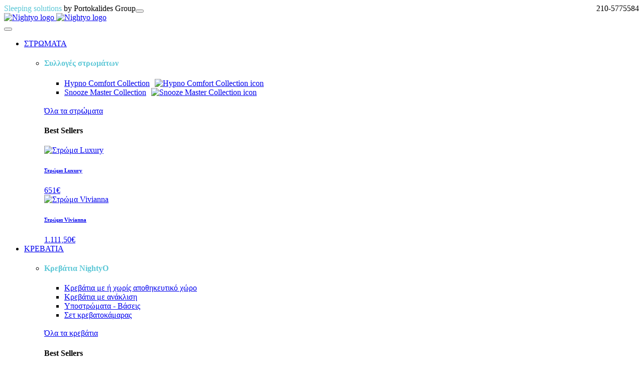

--- FILE ---
content_type: text/html; charset=UTF-8
request_url: https://nightyo.gr/el/panosentono-nightyo.html
body_size: 23309
content:
<!doctype html>
<html lang="el">
    <head prefix="og: http://ogp.me/ns# fb: http://ogp.me/ns/fb# product: http://ogp.me/ns/product#">
        
        <meta charset="utf-8"/>
<meta name="title" content="Πανωσέντονο NightyO"/>
<meta name="description" content="Πανωσέντονο NightyO  
 
Πανωσέντονο NightyO από 100% βαμβακέρο περκάλι με 200 κλωστές σε ανεξίτηλα χρώματα. Επιλέξτε τη διάσταση και το χρώμα που σας ενδιαφέρει."/>
<meta name="keywords" content="Πανωσέντονο NightyO"/>
<meta name="robots" content="INDEX,FOLLOW"/>
<meta name="viewport" content="width=device-width, initial-scale=1, maximum-scale=1.0, user-scalable=no"/>
<meta name="format-detection" content="telephone=no"/>
<title>NIGHTYO |  Πανωσέντονο NightyO</title>
<link  rel="stylesheet" type="text/css"  media="all" href="https://nightyo.gr/pub/static/version20251208102912/_cache/merged/92dfe1165c73ccdbd4fc3fc705ad5955.css" />
<link  rel="stylesheet" type="text/css"  media="screen and (min-width: 768px)" href="https://nightyo.gr/pub/static/version20251208102912/frontend/Mgs/supro/el_GR/css/styles-l.css" />
<link  rel="stylesheet" type="text/css"  media="print" href="https://nightyo.gr/pub/static/version20251208102912/frontend/Mgs/supro/el_GR/css/print.css" />
<link  rel="stylesheet" type="text/css"  media="all" href="https://nightyo.gr/pub/static/version20251208102912/_cache/merged/434e8f3f71664c062571e058c3a7b404.css" />
<link  rel="stylesheet" type="text/css"  media="all" href="https://nightyo.gr/pub/static/version20251208102912/frontend/Mgs/supro/el_GR/css/bootstrap.min.css" />
<link  rel="stylesheet" type="text/css"  media="all" href="https://nightyo.gr/pub/static/version20251208102912/frontend/Mgs/supro/el_GR/css/nightyo.css" />






<link  rel="icon" type="image/x-icon" href="https://nightyo.gr/pub/media/favicon/default/NightyO_panda_60x60_18122020.png" />
<link  rel="shortcut icon" type="image/x-icon" href="https://nightyo.gr/pub/media/favicon/default/NightyO_panda_60x60_18122020.png" />
<style>.store-logo:before, .store-image:before{content: ''; height: 70px; background-color: transparent;}

.payment-method:last-child .payment-method-content .messages,
.payment-method:last-child .payment-method-content .payment-method-billing-address,
.payment-method:last-child .payment-method-content .checkout-agreements-block,
.payment-method:last-child .payment-method-content .actions-toolbar{
display:none;
}
</style>        <link  rel="stylesheet" type="text/css" media="all" href="https://nightyo.gr/pub/media/mgs/fbuilder/css/blocks.min.css" />
<link  rel="stylesheet" type="text/css" media="all" href="https://nightyo.gr/pub/media/mgs/fbuilder/css/2/fbuilder_config.min.css" />
<!-- BEGIN GOOGLE ANALYTICS CODE -->

<!-- END GOOGLE ANALYTICS CODE -->

<!-- Facebook Pixel Code -->
            
               <noscript>
                <img height='1' width='1' src='https://www.facebook.com/tr?id=305644757588336&ev=PageView&noscript=1'/>
               </noscript>
               <!-- End Facebook Pixel Code --><!-- END Global site tag (gtag.js) - Google Analytics --><!-- Global site tag (gtag.js) - Google Ads -->
             
             <!-- END Global site tag (gtag.js) - Google Ads --><!-- <meta name="google-site-verification" content="S4l9yLclOE10zoBa76ROlTIFWPdNrq4YlRuGrZJ5eBY" /> -->

<!-- Start cookieyes banner -->  <!-- End cookieyes banner -->
<meta property="fb:app_id" content="434521750973225" />
<meta property="og:type" content="product" />
<meta property="og:title" content="NIGHTYO |  Πανωσέντονο NightyO" />
<meta property="og:description" content="Πανωσέντονο NightyO  
 
Πανωσέντονο NightyO από 100% βαμβακέρο περκάλι με 200 κλωστές σε ανεξίτηλα χρώματα. Επιλέξτε τη διάσταση και το χρώμα που σας ενδιαφέρει." />
<meta property="og:image:width" content="1280" />
<meta property="og:image:height" content="800" />
<meta property="og:image" content="https://nightyo.gr/pub/media/catalog/product/n/i/nightyo-panosentono-mpez_retouch_1280x800.jpg" />
<meta property="og:image:secure_url" content="https://nightyo.gr/pub/media/catalog/product/n/i/nightyo-panosentono-mpez_retouch_1280x800.jpg" />
<meta property="og:url" content="https://nightyo.gr/panosentono-nightyo.html" />
<meta property="product:price:amount" content="27"/>
<meta property="product:price:currency" content="EUR"/>
<meta property="product:availability" content="instock"/>
<meta property="product:retailer_item_id" content="PST-1256"/>

<link rel="amphtml" href="https://nightyo.gr/el/panosentono-nightyo.html?amp=1">    </head>
    <body data-container="body"
          data-mage-init='{"loaderAjax": {}, "loader": { "icon": "https://nightyo.gr/pub/static/version20251208102912/frontend/Mgs/supro/el_GR/images/loader-2.gif"}}'
        class="fullwidth wide page-product-configurable wp-sl catalog-product-view product-panosentono-nightyo page-layout-1column" itemtype="http://schema.org/Product" itemscope="itemscope">
        





    <noscript>
        <div class="message global noscript">
            <div class="content">
                <p>
                    <strong>Η JavaScript φαίνεται να είναι απενεργοποιημένη στο πρόγραμμα περιήγησης σας.</strong>
                    <span>Για την καλύτερη εμπειρία στην ιστοσελίδα μας, βεβαιωθείτε πως θα ενεργοποιήσετε την Javascript στο πρόγραμμα περιήγησης σας.</span>
                </p>
            </div>
        </div>
    </noscript>



<div style="display: none;" id="paypal-express-in-context-checkout-main"></div>


<div class="panel wrapper top-panel" style="display:none">
	<div class="panel header builder-panel">
		<div class="left-content">
										<button class="action subscribe primary btn btn-default btn-panel-confirm" type="button" onclick="setLocation('https://nightyo.gr/el/mgsthemesetting/theme/customize/referrer/aHR0cHM6Ly9uaWdodHlvLmdyL2VsL3Bhbm9zZW50b25vLW5pZ2h0eW8uaHRtbA%2C%2C/')" style="margin-left:10px"><i class="fa fa-pencil"></i> <span>Customize</span></button>
					</div>
		<div class="right-content">
							<div data-role="switcher" class="admin__actions-switch pull-right">
											<input type="checkbox" class="admin__actions-switch-checkbox" value="0" id="active-fbuilder" onclick="setLocation('https://nightyo.gr/el/fbuilder/index/active/referrer/aHR0cHM6Ly9uaWdodHlvLmdyL2VsL3Bhbm9zZW50b25vLW5pZ2h0eW8uaHRtbA%2C%2C/')"/>
										<label class="admin__actions-switch-label" for="active-fbuilder">
						<span class="admin__actions-switch-text" data-text-on="Ναί" data-text-off="Όχι"></span>
					</label>
				</div>
				<span class="builder-switcher-label pull-right">Active CMS Builder</span>
					</div>
			</div>
</div>
<div itemscope itemtype="http://schema.org/Product">
                        <meta itemprop="sku" content="PST-1256"/>
                        <meta itemprop="name" content="Πανωσέντονο NightyO"/>
                        <meta itemprop="description" content=" 
 
Πανωσέντονο NightyO από 100% βαμβακέρο περκάλι με 200 κλωστές σε ανεξίτηλα χρώματα. Επιλέξτε τη διάσταση και το χρώμα που σας ενδιαφέρει."/>
                        <meta itemprop="url" content="https://nightyo.gr/el/panosentono-nightyo.html"/>
                        <meta itemprop="image" content="https://nightyo.gr/pub/media/catalog/product/n/i/nightyo-panosentono-mpez_retouch_1280x800.jpg"/>
                        <meta itemprop="brand" content="Nightyo"/>
                        <div itemprop="offers" itemscope itemtype="http://schema.org/Offer"> <!-- Online offer -->
                            <span itemprop="price" content="27.00"/>
                            <meta itemprop="url" content="https://nightyo.gr/el/panosentono-nightyo.html"/>
                            <meta itemprop="priceCurrency" content="EUR"/>
                            <link itemprop="availability" href="http://schema.org/InStock"/>
                            <link itemprop="itemCondition" href="http://schema.org/NewCondition"/>
                        </div>
                    </div>
                <div class="widget block block-static-block">
    <div class="top-content">
<div style="float: left;"><span style="color: #5bc7d6;">Sleeping solutions</span> by Portokalides Group</div>
<div style="float: right;"><i class="fa fa-phone"></i> 210-5775584</div>
</div></div>
<div class="page-wrapper"><header class="page-header"><div class="magestore-bannerslider">
    </div>
<div class="magestore-bannerslider">
    </div>
<div class="magestore-bannerslider">
    </div>

<div class="header-area  header1 search-icon-popup minicart-slide myaccount-slide active-sticky active-sticky-mb">
				
				
		<div class="middle-header">
			<div class="megamenu_action mobile"><button class="megamenu_action_mb" type="button"><span class="icon-menu"></span></button></div>
			    <a class="logo exits-lg-stk" href="https://nightyo.gr/el/" title="Nightyo logo">
        <img class="default-logo" src="https://nightyo.gr/pub/media/logo/default/nightyo-logo.png"
             alt="Nightyo logo"
             width="130"                     />
							<img class="sticky-logo" src="https://nightyo.gr/pub/media/mgs/setting/default/nightyo-logo-sticky_1.png"
             alt="Nightyo logo"/>
		    </a>
			
			<div class="horizontal-menu">
				<button class="close-menu-site" id="close-menu-site"><span class="icon-cross2"></span></button>
										<nav class="navigation mgs-megamenu--main" role="navigation">
        <ul class="nav nav-main nav-main-menu">
                                                            <li class="level0 menu-6columns mega-menu-item mega-menu-fullwidth static-menu krevatia">
													<a href="https://nightyo.gr/el/stromata.html" class="level0"><span>ΣΤΡΩΜΑΤΑ</span></a><span class="toggle-menu"><span class="icon-toggle"></span></span><ul class="dropdown-mega-menu"><li><div class="row line">
<div class="col-lg-3">
<h4 style="color: #5bc7d6;">Συλλογές στρωμάτων</h4>
<ul>
<li class="level1"><a href="https://nightyo.gr/el/The-Hypno-Comfort-Collection.html/"><span>Hypno Comfort</span> Collection<img style="width: 21px; margin-left: 10px; height: 21px;" src="https://nightyo.gr/pub/media/wysiwyg/icon-World-GR.png" alt="Hypno Comfort Collection icon" /></a></li>
<li class="level1"><a href="https://nightyo.gr/el/The-Snooze-Master-Collection.html/"><span>Snooze Master</span> Collection<img style="width: 21px; margin-left: 10px; height: 21px;" src="https://nightyo.gr/pub/media/wysiwyg/icon-World.png" alt="Snooze Master Collection icon" /></a></li>
</ul>
<br /><a class="action primary mb-4" href="https://nightyo.gr/el/stromata.html/">Όλα τα στρὠματα</a></div>
<div class="col-lg-9 row best-menu">
<h4>Best Sellers</h4>
<div class="col-lg-4">		<div class="promobanner  lazy-img  menu-krevatia zoom">
		<a href="/el/strwma-luxury.html">
			<img alt="Στρώμα Luxury" src="https://nightyo.gr/pub/static/version20251208102912/frontend/Mgs/supro/el_GR/MGS_Mpanel/images/blank.png" class="img-fluid lazy" data-src="https://nightyo.gr/pub/media/promobanners//i/n/industrial_room_3-luxury2a.jpg"/>
						<div class="text bottom-left">
									<div class="banner-text"><h6>Στρώμα Luxury</h6
<span>651€</span></div>
											</div>
						</a>
	</div>
</div>
<div class="col-lg-4">		<div class="promobanner  lazy-img  menu-krevatia zoom">
		<a href="/el/strwma-vivianna.html">
			<img alt="Στρώμα Vivianna" src="https://nightyo.gr/pub/static/version20251208102912/frontend/Mgs/supro/el_GR/MGS_Mpanel/images/blank.png" class="img-fluid lazy" data-src="https://nightyo.gr/pub/media/promobanners//v/i/vivianna_small.jpg"/>
						<div class="text bottom-left">
									<div class="banner-text"><h6>Στρώμα Vivianna</h6
<span>1.111,50€</span></div>
											</div>
						</a>
	</div>
</div>
</div>
</div></li></ul>						                    </li>
                                    <li class="level0 menu-6columns mega-menu-item mega-menu-fullwidth static-menu krevatia">
													<a href="https://nightyo.gr/el/krevatia.html" class="level0"><span>ΚΡΕΒΑΤΙΑ</span></a><span class="toggle-menu"><span class="icon-toggle"></span></span><ul class="dropdown-mega-menu"><li><div class="row line">
<div class="col-lg-3">
<h4 style="color: #5bc7d6;">Κρεβάτια NightyO</h4>
<ul>
<li class="level1"><a href="https://nightyo.gr/el/krevatia-me_xwris-apothikeftiko-xoro.html/">Κρεβάτια <span>με ή χωρίς αποθηκευτικό χώρο</span></a></li>
<li class="level1"><a href="https://nightyo.gr/el/krevatia-me-anaklisi.html/">Κρεβάτια <span>με ανάκλιση</span></a></li>
<li class="level1"><a href="https://nightyo.gr/el/ypostrwmata-vaseis.html/">Υποστρώματα - Βάσεις</a></li>
<li class="level1"><a href="https://nightyo.gr/el/set-krevatokamaras.html/">Σετ κρεβατοκάμαρας</a></li>
</ul>
<br /><a class="action primary mb-4" href="https://nightyo.gr/el/krevatia.html/">Όλα τα κρεβάτια</a></div>
<div class="col-lg-9 row best-menu">
<h4>Best Sellers</h4>
<div class="col-lg-4">		<div class="promobanner  lazy-img  menu-krevatia zoom">
		<a href="/el/krevati-nova.html">
			<img alt="Κρεβάτι Nova" src="https://nightyo.gr/pub/static/version20251208102912/frontend/Mgs/supro/el_GR/MGS_Mpanel/images/blank.png" class="img-fluid lazy" data-src="https://nightyo.gr/pub/media/promobanners//n/i/nightyo-nova-krevati-new2a.jpg"/>
						<div class="text bottom-left">
									<div class="banner-text"><h6>Κρεβάτι Nova</h6
<span>843,75€</span></div>
											</div>
						</a>
	</div>
</div>
<div class="col-lg-4">		<div class="promobanner  lazy-img  menu-krevatia zoom">
		<a href="/el/krevati-queen-relax.html">
			<img alt="Κρεβατοκάμαρα Queen Relax" src="https://nightyo.gr/pub/static/version20251208102912/frontend/Mgs/supro/el_GR/MGS_Mpanel/images/blank.png" class="img-fluid lazy" data-src="https://nightyo.gr/pub/media/promobanners//r/o/room_marble_v2_2a.jpg"/>
						<div class="text bottom-left">
									<div class="banner-text"><h6>Κρεβάτι Queen Relax</h6
<span>1.133,25€</span></div>
											</div>
						</a>
	</div>
</div>
</div>
</div></li></ul>						                    </li>
                                    <li class="level0 menu-1columns category-menu mmegamenu-4">
													<a href="https://nightyo.gr/el/axesouar-ypnou.html" class="level0"><span>ΑΞΕΣΟΥΑΡ ΥΠΝΟΥ</span></a><span class="toggle-menu"><span class="icon-toggle"></span></span><ul class="dropdown-mega-menu"><li><ul class="dropdown-submenu-ct"><li class="level1">
<a href="https://nightyo.gr/el/maxilaria.html">
Μαξιλάρια
</a>
</li><li class="level1 dropdown-submenu">
<a href="https://nightyo.gr/el/leuka-eidi.html">
Λευκά Είδη
<span class="toggle-menu"><span class="icon-toggle"></span></span>
</a>
<span class="toggle-menu"><span class="icon-toggle"></span></span>
<ul
 class="dropdown-menu-ct"
>
<li class="level2">
<a href="https://nightyo.gr/el/sentonia.html">
Σεντόνια
</a>
</li><li class="level2">
<a href="https://nightyo.gr/el/paploma.html">
Παπλώματα
</a>
</li><li class="level2">
<a href="https://nightyo.gr/el/paplomatothiki.html">
Παπλωματοθήκες
</a>
</li><li class="level2">
<a href="https://nightyo.gr/el/kouvertes.html">
Κουβέρτες
</a>
</li>
</ul>
</li><li class="level1">
<a href="https://nightyo.gr/el/anostromata.html">
Ανωστρώματα
</a>
</li></ul></li></ul>						                    </li>
                                    <li class="level0 menu-1columns category-menu mmegamenu-10">
													<a href="https://nightyo.gr/el/epipla.html" class="level0"><span>ΕΠΙΠΛΑ</span></a><span class="toggle-menu"><span class="icon-toggle"></span></span><ul class="dropdown-mega-menu"><li><ul class="dropdown-submenu-ct"><li class="level1">
<a href="https://nightyo.gr/el/kanapes-krevati.html">
Καναπές - Κρεβάτι
</a>
</li><li class="level1">
<a href="https://nightyo.gr/el/polithrona.html">
Πολυθρόνες
</a>
</li><li class="level1">
<a href="https://nightyo.gr/el/komodina.html">
Κομοδίνα
</a>
</li><li class="level1">
<a href="https://nightyo.gr/el/syrtariera.html">
Συρταριέρα
</a>
</li><li class="level1">
<a href="https://nightyo.gr/el/set-toualeta.html">
Σετ Τουαλέτα
</a>
</li></ul></li></ul>						                    </li>
                                    </ul>
	</nav>
							</div>
			
						<div class="right-content">
				
											<div class="block block-search">
    <div class="block block-title theme-header-icon"><strong>Search</strong></div>
    <div class="block block-content">
        <form class="form minisearch" id="search_mini_form" action="https://nightyo.gr/el/catalogsearch/result/" method="get">
            <div class="field search">
                <label class="label" for="search" data-role="minisearch-label">
                    <span>Search <span class="thal">NightyO.gr</span></span>
                </label>
                <div class="control">
                    <input id="search"
                           data-mage-init='{"quickSearch":{
                                "formSelector":"#search_mini_form",
                                "url":"https://nightyo.gr/el/search/ajax/suggest/",
                                "destinationSelector":"#search_autocomplete"}
                           }'
                           type="text"
                           name="q"
                           value=""
                           placeholder="Πληκτρολογήστε εδώ..."
                           class="input-text"
                           maxlength="128"
                           role="combobox"
                           aria-haspopup="false"
                           aria-expanded="false"
                           aria-autocomplete="both"
                           autocomplete="off"/>
                    <div id="search_autocomplete" class="search-autocomplete"></div>
                    <div class="nested">
    <a class="action advanced" href="https://nightyo.gr/el/catalogsearch/advanced/" data-action="advanced-search">
        Σύνθετη Αναζήτηση    </a>
</div>
	<div class="mgs-instant-search-dropdown" data-bind="scope: 'instant_search_form'">
		<!-- ko template: getTemplate() --><!-- /ko -->
	</div>
	
	
                </div>
            </div>
            <div class="actions">
                <button type="submit"
                        title="Search"
                        class="action search">
                    <span>Search</span>
                </button>
            </div>
        </form>
    </div>
</div>
										
											<div class="header-top-links">
							<div class="actions">
								<span class="action top-links theme-header-icon"></span>
							</div>
								<div class="login-form">
		<button class="close-myaccount" id="close-myaccount"><span class="icon-cross2"></span></button>
		<div class="block block-customer-login">
			<div class="block-title">
				<strong id="block-customer-login-heading" role="heading" aria-level="2">Σύνδεση στο λογαριασμό σας</strong>
			</div>
			<div class="block-content" aria-labelledby="block-customer-login-heading">
				<form class="form form-login"
					  action="https://nightyo.gr/el/customer/account/loginPost/"
					  method="post"
					  id="login-form-had"
					  data-mage-init='{"validation":{}}'>
					<input name="form_key" type="hidden" value="MpJy4tDs9X5jmorK" />					<div class="fieldset login" data-hasrequired="* Απαιτούμενα πεδία">
						<div class="field email required">
							<div class="control">
								<input placeholder="Email" name="login[username]" value=""  autocomplete="off" id="email-had" type="email" class="input-text" title="Email" data-validate="{required:true, 'validate-email':true}">
							</div>
						</div>
						<div class="field password required">
							<div class="control">
								<input placeholder="Κωδικός πρόσβασης" name="login[password]" type="password"  autocomplete="off" class="input-text" id="pass-had" title="Κωδικός πρόσβασης" data-validate="{required:true}">
								<a class="action remind" href="https://nightyo.gr/el/customer/account/forgotpassword/"><span>Τον ξέχασες;</span></a>
							</div>
						</div>
						<!-- BLOCK captcha-header --><!-- /BLOCK captcha-header -->	<div class="field choice mgs-gdpr-checkbox">
		<input name="login[accept_gdpr]" value="1" id="accept_gdpr_header" class="checkbox" type="checkbox" data-validate="{required:true}"/>
		<label for="accept_gdpr_header" class="label"><span>Χρησιμοποιώντας αυτή τη φόρμα αποδέχεστε την αποθήκευση και την διαχείριση των προσωπικών σας δεδομένων από την ιστοσελίδα μας.</span></label>
	</div>
						<div class="actions-toolbar">
							<div class="primary">
								<button type="submit" class="action login btn btn-dark  btn-full" name="send" id="send2-had"><span>Σύνδεση</span></button>
							</div>
							<div class="secondary">
								<a class="action create primary" href="https://nightyo.gr/el/customer/account/create/"><span>Δημιουργία Λογαριασμού</span></a>
							</div>
						</div>
					</div>
				</form>
			</div>
		</div>
	</div>
						</div>
					
                    <div class="store-link">
                        <div class="actions toggle-toplinks">
                            <a class="toogle-action" href="javascrpt:void(0);"><span class="linearicons-map-marker"></span></a>
                        </div>
                        <div class="toplinks-content">
                            <h3>Σημεία Πώλησης</h3>
                            <ul class="top-links">
                                                            <li><a href="https://nightyo.gr/el/storelocator/index/view/id/5/">Αθήνα</a></li>
                                                            <li><a href="https://nightyo.gr/el/storelocator/index/view/id/4/">Αγία Παρασκευή</a></li>
                                                            <li><a href="https://nightyo.gr/el/storelocator/index/view/id/3/">Άλιμος</a></li>
                                                            <li><a href="https://nightyo.gr/el/storelocator/index/view/id/2/">Λαμία</a></li>
                                                            <li><a href="https://nightyo.gr/el/storelocator/index/view/id/1/">Λάρισα</a></li>
                                                        <li><a href="https://nightyo.gr/el/storelocator/">Όλα τα καταστήματα</a></li></ul>
                        </div>
                    </div>

                    
					
											
<div class="top-wishlist">
	<a  data-bind="scope: 'wishlist'" href="https://nightyo.gr/el/guestwishlist/">
		<span class="wishlist-icon icon-heart theme-header-icon"></span>
		<!-- ko if: wishlist().counter -->
		<span data-bind="text: wishlist().counter" class="counter qty"></span>
		<!-- /ko -->
	</a>
	    <div class="block block-wishlist" data-bind="scope: 'wishlist'">
		<button id="close-wishlist-site" class="close-wishlist-site"><span class="icon-cross2"></span></button>
		<!-- ko if: wishlist().counter -->
			<div class="block-content">
                <ol class="product-items no-display" id="wishlist-sidebar" data-bind="foreach: wishlist().items, css: {'no-display': null}">
                    <li class="product-item">
                        <div class="product-item-info">
                            <a class="product-item-photo" data-bind="attr: { href: product_url, title: product_name }">
                                <!-- ko template: {name: $data.image.template, data: $data.image} --><!-- /ko -->
                            </a>
                            <div class="product-item-details">
                                <strong class="product-item-name">
                                    <a data-bind="attr: { href: product_url }" class="product-item-link">
                                        <span data-bind="text: product_name"></span>
                                    </a>
                                </strong>
                                <div data-bind="html: product_price"></div>
                                <div class="product-item-actions">
                                    <!-- ko if: product_is_saleable_and_visible -->
                                    <div class="actions-primary">
                                        <!-- ko if: product_has_required_options -->
                                        <a href="#" data-bind="attr: {'data-post': add_to_cart_params}" class="action tocart primary btn-xs"><span>Προσθήκη στο Καλάθι</span></a>
                                        <!-- /ko -->
                                        <!-- ko ifnot: product_has_required_options -->
                                            <button type="button" class="action tocart primary btn-xs" data-bind="attr: {'data-post': add_to_cart_params}"><span>Προσθήκη στο Καλάθι</span></button>
                                        <!-- /ko -->
                                    </div>
                                    <!-- /ko -->
                                    <div class="actions-secondary">
                                        <a href="#"  data-bind="attr: {'data-post': delete_item_params}"
                                           title="Διαγραφή Αυτού του Είδους"
                                           class="btn-remove action delete">
                                            <span>Διαγραφή Αυτού του Είδους</span>
                                        </a>
                                    </div>
                                </div>
                            </div>
                        </div>
                    </li>
                </ol>
                <div class="actions-toolbar no-display" data-bind="css: {'no-display': null}">
                    <div class="primary">
                        <a class="action btn btn-dark btn-full details"
                           href="https://nightyo.gr/el/guestwishlist/"
                           title="Δείτε τα Αγαπημένα σας"><span>Δείτε τα Αγαπημένα σας</span></a>
                    </div>
                </div>
        </div>
		<!-- /ko -->
		 <!-- ko ifnot: wishlist().counter -->
			<div class="block-content empty">
				<div class="empty">Δεν έχετε προϊόντα στην λίστα επιθυμιών σας.</div>
			</div>
		<!-- /ko -->
    </div>

</div>

										
											
<div data-block="minicart" class="minicart-wrapper">
    <a class="action showcart theme-header-icon" href="https://nightyo.gr/el/checkout/cart/"
       data-bind="scope: 'minicart_content'">
        <span class="text">Το καλάθι μου</span>
        <span class="counter qty empty"
              data-bind="css: { empty: !!getCartParam('summary_count') == false }, blockLoader: isLoading">
            <span class="counter-number"><!-- ko text: getCartParam('summary_count') --><!-- /ko --></span>
            <span class="counter-label">
            <!-- ko if: getCartParam('summary_count') -->
                <!-- ko text: getCartParam('summary_count') --><!-- /ko -->
                <!-- ko i18n: 'items' --><!-- /ko -->
            <!-- /ko -->
            </span>
        </span>
    </a>
            <div class="block block-minicart empty"
             data-role="dropdownDialog"
             data-mage-init='{"dropdownDialog":{
                "appendTo":"[data-block=minicart]",
                "triggerTarget":".showcart",
                "timeout": "2000",
                "closeOnMouseLeave": false,
                "closeOnEscape": true,
                "triggerClass":"active",
                "parentClass":"active",
                "buttons":[]}}'>
            <div id="minicart-content-wrapper" data-bind="scope: 'minicart_content'">
                <!-- ko template: getTemplate() --><!-- /ko -->
            </div>
                    </div>
        
    
</div>


														<div class="megamenu_action tablet"><button class="megamenu_action_mb" type="button"><span class="icon-menu"></span></button></div>
			</div>
					</div>
			</div>

<div id="js_mobile_tabs" class="header-mobile-tabs--bottom">
	<ul>
		<!-- <li>
			<button class="action-mb-tabs" id="back-home-action" type="button">
				<span class="icon-building"></span>
			</button>
		</li> -->
        <li>
            <button class="action-mb-tabs" id="store-action" type="button">
                <span class="icon-pin"></span>
            </button>
        </li>
		<li>
			<button class="action-mb-tabs" id="my-account-action" type="button">
				<span class="icon-my-account"></span>
			</button>
		</li>
		<li>
			<button class="action-mb-tabs" data-bind="scope: 'wishlist'" id="wishlist-link-action" type="button">
				<span class="icon-wishlist"></span>
				<!-- ko if: wishlist().counter -->
				<span data-bind="text: wishlist().counter" class="counter qty"></span>
				<!-- /ko -->
			</button>
		</li>
		<li>
			<button class="action-mb-tabs" data-bind="scope: 'minicart_content'" id="cart-top-action" type="button">
				<span class="icon-cart-top"></span>
				<span class="counter qty empty"
					  data-bind="css: { empty: !!getCartParam('summary_count') == false }, blockLoader: isLoading">
					<span class="counter-number"><!-- ko text: getCartParam('summary_count') --><!-- /ko --></span>
				</span>
			</button>
		</li>
			</ul>
</div></header><div class="magestore-bannerslider">
    </div>
<div class="magestore-bannerslider">
    </div>
<div class="magestore-bannerslider">
    </div>
<div class="breadcrumbs">
    <div class="container">
		<ul class="items">
							<li class="item 0">
									<a href="https://nightyo.gr/el/" title="Μετάβαση στην Αρχική Σελίδα">Αρχική</a>
								</li>
							<li class="item 1">
									Πανωσέντονο NightyO								</li>
					</ul>
	</div>
</div>
<main id="maincontent" class="page-main"><a id="contentarea" tabindex="-1"></a>
<div class="page messages"><div data-placeholder="messages"></div>
<div data-bind="scope: 'messages'">
	<div data-bind="visible: isVisible(), click: RemoveMessage">
		<div role="alert" data-bind="foreach: { data: cookieMessages, as: 'message' }" class="messages">
			<div data-bind="attr: {
				class: 'bounceInRight animated message-' + message.type + ' ' + message.type + ' message',
				'data-ui-id': 'message-' + message.type
			}">
				<div class="text" data-bind="html: message.text"></div>
				<div class="close" style="display: none;" data-bind="visible: true"></div>
			</div>
		</div>
		<div role="alert" data-bind="foreach: { data: messages().messages, as: 'message' }" class="messages">
			<div data-bind="attr: {
				class: 'bounceInRight animated message-' + message.type + ' ' + message.type + ' message',
				'data-ui-id': 'message-' + message.type
			}">
				<div class="text" data-bind="html: message.text"></div>
				<div class="close" style="display: none;" data-bind="visible: true"></div>
			</div>
		</div>
	</div>
</div> 
</div><div class="columns"><div class="column main"><div class="product_wp_4567">
		<div class="product-info-clearfix"><div class="product media"><a id="gallery-prev-area" tabindex="-1"></a>
<div class="action-skip-wrapper"><a class="action skip gallery-next-area"
   href="#gallery-next-area">
    <span>
        Μετάβαση στο τέλος της συλλογής εικόνων    </span>
</a>
</div>
<div class="action-skip-wrapper"><a class="action skip gallery-prev-area"
   href="#gallery-prev-area">
    <span>
        Μετάβαση στην αρχή της συλλογής εικόνων    </span>
</a>
</div><a id="gallery-next-area" tabindex="-1"></a>







	

<div class="product-thumbnail">
	    <div class="detail-label"></div>
	<div id="owl-carousel-gallery" class="owl-carousel gallery-horizontal">
								
		<div class="product item-image imgzoom" data-zoom="https://nightyo.gr/pub/media/catalog/product/cache/f3b90ecaaa125796a9009d86504052c3/n/i/nightyo-panosentono-mpez_retouch_1280x800.jpg">
			
						
							<a class="lb" href="https://nightyo.gr/pub/media/catalog/product/cache/f3b90ecaaa125796a9009d86504052c3/n/i/nightyo-panosentono-mpez_retouch_1280x800.jpg">
					<img class="img-fluid" src="https://nightyo.gr/pub/media/catalog/product/cache/f3b90ecaaa125796a9009d86504052c3/n/i/nightyo-panosentono-mpez_retouch_1280x800.jpg" alt="Πανωσέντονο NightyO"/>
				</a>
						                 <span class="imagegalabel">Χρώμα: Μπεζ</span>
            		</div>
							
		<div class="product item-image imgzoom" data-zoom="https://nightyo.gr/pub/media/catalog/product/cache/f3b90ecaaa125796a9009d86504052c3/n/i/nightyo-panosentono-red_retouch_1280x800-2.jpg">
			
						
							<a class="lb" href="https://nightyo.gr/pub/media/catalog/product/cache/f3b90ecaaa125796a9009d86504052c3/n/i/nightyo-panosentono-red_retouch_1280x800-2.jpg">
					<img class="img-fluid" src="https://nightyo.gr/pub/media/catalog/product/cache/f3b90ecaaa125796a9009d86504052c3/n/i/nightyo-panosentono-red_retouch_1280x800-2.jpg" alt="Πανωσέντονο NightyO"/>
				</a>
						                 <span class="imagegalabel">Χρώμα: Κόκκινο</span>
            		</div>
							
		<div class="product item-image imgzoom" data-zoom="https://nightyo.gr/pub/media/catalog/product/cache/f3b90ecaaa125796a9009d86504052c3/n/i/nightyo-panosentono-red_retouch_1280x800-1.jpg">
			
						
							<a class="lb" href="https://nightyo.gr/pub/media/catalog/product/cache/f3b90ecaaa125796a9009d86504052c3/n/i/nightyo-panosentono-red_retouch_1280x800-1.jpg">
					<img class="img-fluid" src="https://nightyo.gr/pub/media/catalog/product/cache/f3b90ecaaa125796a9009d86504052c3/n/i/nightyo-panosentono-red_retouch_1280x800-1.jpg" alt="Πανωσέντονο NightyO"/>
				</a>
						 		</div>
		</div>
	

		<div id="horizontal-thumbnail" class="owl-carousel horizontal-thumbnail">
								<div class="item-thumb active" data-owl="0">
				<img class="img-fluid" src="https://nightyo.gr/pub/media/catalog/product/cache/f3b90ecaaa125796a9009d86504052c3/n/i/nightyo-panosentono-mpez_retouch_1280x800.jpg" alt="Πανωσέντονο NightyO"/>
							</div>
											<div class="item-thumb" data-owl="1">
				<img class="img-fluid" src="https://nightyo.gr/pub/media/catalog/product/cache/f3b90ecaaa125796a9009d86504052c3/n/i/nightyo-panosentono-red_retouch_1280x800-2.jpg" alt="Πανωσέντονο NightyO"/>
							</div>
											<div class="item-thumb" data-owl="2">
				<img class="img-fluid" src="https://nightyo.gr/pub/media/catalog/product/cache/f3b90ecaaa125796a9009d86504052c3/n/i/nightyo-panosentono-red_retouch_1280x800-1.jpg" alt="Πανωσέντονο NightyO"/>
							</div>
						</div>
	</div>





</div><div class="product-info-main">

    <div class="layout_type2 page-title-wrapper product " >
            <h1 style="background-color: #eaeaed;" class="page-title ttbg-color"
                                >
                <span class="base" data-ui-id="page-title-wrapper" itemprop="name">Πανωσέντονο NightyO</span>				<div class="status-order-account"></div>
            </h1>
    </div>   


<div class="product attribute sku">
            <strong class="type">Κωδικός προϊόντος</strong>
        <div class="value" itemprop="sku">PST-1256</div>
</div>
<div class="product attribute overview">
    <div class="value" itemprop="description"><p></p></div>
</div>
<div class="product-add-form">
    <form action="https://nightyo.gr/el/checkout/cart/add/uenc/aHR0cHM6Ly9uaWdodHlvLmdyL2VsL3Bhbm9zZW50b25vLW5pZ2h0eW8uaHRtbA%2C%2C/product/4567/" method="post"
          id="product_addtocart_form">
        <input type="hidden" name="product" value="4567" />
        <input type="hidden" name="selected_configurable_option" value="" />
        <input type="hidden" name="related_product" id="related-products-field" value="" />
        <input name="form_key" type="hidden" value="MpJy4tDs9X5jmorK" />                                    
                    <div class="product-options-wrapper" id="product-options-wrapper" data-hasrequired="&#x2A;&#x20;&#x0391;&#x03C0;&#x03B1;&#x03B9;&#x03C4;&#x03BF;&#x03CD;&#x03BC;&#x03B5;&#x03BD;&#x03B1;&#x20;&#x03C0;&#x03B5;&#x03B4;&#x03AF;&#x03B1;">
    <div class="fieldset" tabindex="0">
        <div class="swatch-opt" data-role="swatch-options"></div>






    
<div class="product-info-price"><div class="product-info-stock-sku">
            <div class="stock available" title="&#x0394;&#x03B9;&#x03B1;&#x03B8;&#x03B5;&#x03C3;&#x03B9;&#x03BC;&#x03CC;&#x03C4;&#x03B7;&#x03C4;&#x03B1;">
            <span>Σε απόθεμα</span>
        </div>
    </div><div class="price-box price-final_price" data-role="priceBox" data-product-id="4567" data-price-box="product-id-4567">
<span class="bundlefrom configurablefrom">Από</span>


<span class="normal-price">
    

    <div class="row">

        <span class="col-lg-6 col-md-6 origin-price origin-price-base  price-container price-final_price&#x20;tax&#x20;weee"
                 itemprop="offers" itemscope itemtype="http://schema.org/Offer">
                            <span class="price-label">Τόσο χαμηλά όσο</span>
                        <span  id="product-price-4567"                                data-price-amount="27"
                data-price-type="finalPrice"
                class="price-change price-wrapper "
            ><span class="price">27,00 €</span></span>
                        
                <meta itemprop="price" content="27" />
                <meta itemprop="priceCurrency" content="EUR" />

                    </span>

    
        <span style="display: none" class="col-lg-6 col-md-6 installments-prodprice installments-prodprice-base">
            <span class="price-wrapper" >
                <span class="price">27,00 €</span> <span>/ μήνα</span>
            </span>
        
        </span>
    </div>

    

</span>

</div></div>

    </div>
</div>
<div class="product-options-bottom">
        <div style="display: none" class="total-price-box price-box price-final_price" data-role="priceBox"  data-price-box="product-id-4567">
		<span class="total-normal-price normal-price">
   			<div class="row">
        		<span class="total-price-container origin-price  price-container price-final_price tax weee col-lg-6" itemprop="offers" itemscope="" itemtype="http://schema.org/Offer">
                    <span id="product-price-4567" data-price-type="finalPrice" class=" price-wrapper total-product-price-4567">
                    	<span class="price"></span>
                    </span>
                </span>
		        <span style="display: block;" class="col-lg-6 installments-prodprice total-installments-prodprice">
		            <span class="price-wrapper total-price-wrapper">
		                <span class="price"></span> <span>/ μήνα</span>
		            </span>
		        </span>
   			</div>
		    
		</span>
	</div>
	<div class="box-tocart">
								<div class="fieldset">
			<div class="product-addto-links" data-role="add-to-links">
        <a href="#"
       class="action towishlist"
       data-post='{"action":"https:\/\/nightyo.gr\/el\/wishlist\/index\/add\/","data":{"product":4567,"uenc":"aHR0cHM6Ly9uaWdodHlvLmdyL2VsL3Bhbm9zZW50b25vLW5pZ2h0eW8uaHRtbA,,"}}'
       data-action="add-to-wishlist"><span>Προσθήκη στη Λίστα Επιθυμιών</span></a>

</div>

<div data-mage-init='{"Magento_Paypal/js/in-context/product-express-checkout":{"clientConfig":{"button":1,"getTokenUrl":"https:\/\/nightyo.gr\/el\/paypal\/express\/getTokenData\/","onAuthorizeUrl":"https:\/\/nightyo.gr\/el\/paypal\/express\/onAuthorization\/","onCancelUrl":"https:\/\/nightyo.gr\/el\/paypal\/express\/cancel\/","merchantId":"J2DUWS4CWRS78","environment":"production","locale":"el_GR","allowedFunding":["CREDIT"],"disallowedFunding":["CARD"],"styles":{"layout":"horizontal","size":"responsive","color":"gold","shape":"pill","label":"buynow"},"isVisibleOnProductPage":false,"isGuestCheckoutAllowed":true}}}'></div>
			
						<div class="field qty">
				<div class="qty-pr">
					<span class="edit-qty minus disable-select-text" onclick="minusQty('qty')"><i class="icon-minus"></i></span>
					<input type="number"
						   name="qty"
						   id="qty"
						   maxlength="12"
						   value="1"
						   title="Ποσότητα" class="input-text qty"
						   data-validate="{&quot;required-number&quot;:true,&quot;validate-item-quantity&quot;:{&quot;minAllowed&quot;:1,&quot;maxAllowed&quot;:10000}}"
						   />
					<span class="edit-qty plus disable-select-text" onclick="plusQty('qty')"><i class="icon-plus"></i></span>
				</div>
			</div>
						<div class="actions">
				<button type="submit"
						title="Προσθήκη Στο Καλάθι"
						class="action primary tocart"
						id="product-addtocart-button">
					Προσθήκη Στο Καλάθι				</button>
			</div>
		</div>
	</div>



	

<div id="popup-modal" style="display:none;">
</div></div>
                    </form>
</div>

<div class="margin-top25 extra-link"><a data-toggle="modal" data-target="#side_guilde_modal">Οδηγός μεγεθών</a></div>
<div id="side_guilde_modal" class="modal fade" style="display: none!important;"><button class="close" type="button" data-dismiss="modal">x</button>
<div class="modal-dialog">
<div class="modal-body"><img class="img-responsive" src="https://nightyo.gr/pub/media/wysiwyg/sizecharts.png" alt="" /></div>
</div>
</div>
<!--Identifier: mpanel_product_detail_top_block, Block Id: 40--></div></div></div>

<div class="magestore-bannerslider">
    </div>
<div class="magestore-bannerslider">
    </div>


<div class="product-detail-infomation">
	<div class="product info detailed">
				<div class="product data items firsttabslist thislist" data-mage-init='{"tabs":{"openedState": "active", "animate": {"duration": 100}, "active": 0, "disabledState": "disabled"}}'>
			
																																																							
														
							<div class="data item title desktopitem"
								 aria-labeledby="tab-label-attributedescription-title"
								 data-role="collapsible" data-itemactive=".accordion-attributedescription" id="tab-label-attributedescription">
								<a class="data switch"
								   tabindex="-1"
								   data-toggle="switch"
								  
								   id="tab-label-attributedescription-title">
									Παρουσίαση								</a>
							</div>
							
																																																																																		
										
			<div class="product-data-items-content">
				<div class="conntainer">

													    																																								
														<div class="title-accordion active  accordion-attributedescription" data-toggle="#attributedescription">Παρουσίαση</div>
							<div class="data item content" id="attributedescription" data-role="content">
								
<div class="product attribute description container">
    <div class="value" ><p> </p>
<p> </p>
<p><em><span style="font-size: 14pt;"><strong>Πανωσέντονο NightyO από 100% βαμβακέρο περκάλι με 200 κλωστές σε ανεξίτηλα χρώματα. Επιλέξτε τη διάσταση και το χρώμα που σας ενδιαφέρει.</strong></span></em></p></div>
</div>
							</div>
							
											                																							    																																								
											</div>
			</div>

							        </div></div></div>
	        <div class="restofcontent">
	            			
	        
	        	        					</div>
	</div>

    
    
</div>
<div class="magestore-bannerslider">
    </div>
<input name="form_key" type="hidden" value="MpJy4tDs9X5jmorK" /><div id="authenticationPopup" data-bind="scope:'authenticationPopup'" style="display: none;">
    
    <!-- ko template: getTemplate() --><!-- /ko -->
    
</div>





<div id="monkey_campaign" style="display:none;"
     data-mage-init='{"campaigncatcher":{"checkCampaignUrl": "https://nightyo.gr/el/mailchimp/campaign/check/"}}'>
</div>




<div class="magestore-bannerslider">
    </div>


</div></div></main><div class="page-bottom"><div class="content">


</div></div>





<input id="glr_layout" type="hidden" name="glr_layout" value="5">
<input id="zoom_image" type="hidden" name="zoom_image" value="0">
<input id="lbox_image" type="hidden" name="lbox_image" value="1">
<input id="zoom_mobile" type="hidden" name="zoom_mobile" value="1">
<input id="view_type" type="hidden" name="view_type" value="">
<input id="rtl_theme" type="hidden" name="rtl_theme" value="false"><footer class="page-footer"><div class="footer content">
<div class="footer1">
			<div class="middle-footer">
			<div class="frame">
				<div class="line">
					<div class="footer-block col-des-3 col-tb-6 col-mb-12 col-mb-auto mg-bottom">
						<div class="mg-bottom-25"><a href="https://nightyo.gr/el/"><img style="width: 220px; height: initial;" src="https://nightyo.gr/pub/media/wysiwyg/NightyO-Logo-R.png" alt="Nightyo Logo" /></a></div>
<ul class="list-icon">
<li><span class="footer-icon icon-google-map"> </span>Λεωφ. Κηφισού 152,<br />Περιστέρι</li>
<li><span class="footer-icon icon-email"> </span><a href="mailto:eshop@nightyo.gr">eshop@nightyo.gr</a></li>
<li><span class="footer-icon icon-phone"> </span> <a href="tel:2105775584">210-5775584</a></li>
</ul><!--Identifier: supro_footer_1_top_block_1, Block Id: 31-->					</div>
					<div class="footer-block acc-block col-des-2 col-tb-6 col-mb-12 col-mb-auto">
						<h4 class="footer-title">About Nightyo</h4>
<ul class="list-links">
<li><a href="https://nightyo.gr/el/about-nightyo/">Σχετικά με εμάς</a></li>
<li><a href="https://nightyo.gr/el/storelocator/">Σημεία Πώλησης</a></li>
<li><a href="https://nightyo.gr/el/contact/">Επικοινωνία</a></li>
</ul><!--Identifier: supro_footer_1_top_block_3, Block Id: 3-->					</div>
					<div class="footer-block acc-block col-des-2 col-tb-6 col-mb-12 col-mb-auto">
						<h4 class="footer-title">Online Shop</h4>
<ul class="list-links">
<li><a href="https://nightyo.gr/el/stromata.html/">Στρώματα</a></li>
<li><a href="https://nightyo.gr/el/krevatia.html/">Κρεβάτια</a></li>
<li><a href="https://nightyo.gr/el/axesouar-ypnou.html/">Αξεσουάρ Ύπνου</a></li>
<li><a href="https://nightyo.gr/el/epipla.html/">Έπιπλα</a></li>
</ul><!--Identifier: supro_footer_1_top_block_4, Block Id: 4-->					</div>
					<div class="footer-block acc-block col-des-3 col-tb-6 col-mb-12 col-mb-auto">
						<h4 class="footer-title">ΟΡΟΙ & ΠΡΟΥΠΟΘΕΣΕΙΣ</h4>
<ul class="list-links">
<li><a href="https://nightyo.gr/el/asfaleia-kai-prosopika-dedomena/">Ασφάλεια &amp; Προσωπικά Δεδομένα</a></li>
<li><a href="https://nightyo.gr/el/oroi-xrisis/">Όροι Χρήσης</a></li>
<li><a href="https://nightyo.gr/el/tropoi-paraggelias/">Τρόποι Παραγγελίας</a></li>
<li><a href="https://nightyo.gr/el/tropoi-pliromis/">Τρόποι Πληρωμής</a></li>
<li><a href="https://nightyo.gr/el/apostoli-paradosi/">Αποστολή &amp; παράδοση</a></li>
<li><a href="https://nightyo.gr/el/epistrofes-allages/">Επιστροφές / Αλλαγές</a></li>
<li><a href="https://nightyo.gr/el/eggiisi-strwmatwn-nightyo/">Εγγύηση Στρωμάτων</a></li>
<li><a href="https://nightyo.gr/el/eggiisi-epiplwn-nightyo/">Εγγύηση Επίπλων</a></li>
</ul><!--Identifier: supro_footer_1_top_block_2, Block Id: 2-->					</div>

					<div class="footer-block acc-block col-des-2 col-tb-6 col-mb-12 col-mb-auto">
						<p><img style="display: block; margin-left: auto; margin-right: auto; width:200px; height:initial;" src="https://nightyo.gr/pub/media/wysiwyg/PG-footer-logo.png" alt="Portokalides Group Logo" /></p><!--Identifier: footer_portokalidis, Block Id: 49-->					</div>
						
				</div>
			</div>
		</div>
		<div class="bottom-footer">
			<div class="frame">
				<div class="content-bottom">
					<div class="bottom-footer-copyright">
						<address>Copyright © nightyo.gr 2021</address>					</div>
					<div class="bottom-footer-social">
						<ul class="social-links">
<li class="fb"><a href="https://www.facebook.com/nightyO.gr/" target="_blank"><em class="sprite sprite-NightyO_Social"></em></a></li>
<li class="inst"><a href="https://www.instagram.com/nightyogr/" target="_blank"><em class="sprite sprite-NightyO_Social"></em></a></li>
<li class="yt" style="display: none;"><em class="sprite sprite-NightyO_Social"></em></li>
<li class="pin" style="display: none;"><em class="sprite sprite-NightyO_Social"></em></li>
</ul><!--Identifier: supro_footer_1_bottom_block_1, Block Id: 5-->					</div>
					<div class="bottom-footer-link">
						<ul class="list-links">
<li><a href="https://nightyo.gr/el/asfaleia-kai-prosopika-dedomena/">Ασφάλεια & Προσωπικά Δεδομένα </a></li>
<li><a href="https://nightyo.gr/el/oroi-xrisis/">Όροι Χρήσης</a></li>
</ul><!--Identifier: supro_footer_1_bottom_block_2, Block Id: 6-->					</div>
				</div>
			</div>
		</div>
	</div></div>
</footer>

	<a href="#" class="scroll-to-top"><i class="fa fa-arrow-up"></i></a>
	

	
<div class="magestore-bannerslider">
    </div>

<div class="magestore-bannerslider">
    </div>
<div class="magestore-bannerslider">
    </div>


<div id="ajaxcart_loading_overlay" class="ajaxcart-loading-overlay"></div></div><div id="loading_overlay" class="quickview-loading-overlay"></div>



    <script>
	var BASE_URL = WEB_URL = WEB_URL_AJAX = 'https://nightyo.gr/el/';
    var require = {
        "baseUrl": "https://nightyo.gr/pub/static/version20251208102912/frontend/Mgs/supro/el_GR"
    };
</script>
<script  type="text/javascript"  src="https://nightyo.gr/pub/static/version20251208102912/frontend/Mgs/supro/el_GR/requirejs/require.js"></script>
<script  type="text/javascript"  src="https://nightyo.gr/pub/static/version20251208102912/frontend/Mgs/supro/el_GR/mage/requirejs/mixins.js"></script>
<script  type="text/javascript"  src="https://nightyo.gr/pub/static/version20251208102912/frontend/Mgs/supro/el_GR/requirejs-config.js"></script>
<script  type="text/javascript"  src="https://nightyo.gr/pub/static/version20251208102912/frontend/Mgs/supro/el_GR/mage/polyfill.js"></script>
<script  type="text/javascript"  src="https://nightyo.gr/pub/static/version20251208102912/frontend/Mgs/supro/el_GR/js/mgs_theme.js"></script>
<script  type="text/javascript"  src="https://nightyo.gr/pub/static/version20251208102912/frontend/Mgs/supro/el_GR/MGS_Fbuilder/js/timer.js"></script>
<script type="text/x-magento-init">
{
    "*": {
        "Magento_GoogleAnalytics/js/google-analytics": {
            "isCookieRestrictionModeEnabled": 0,
            "currentWebsite": 1,
            "cookieName": "user_allowed_save_cookie",
            "ordersTrackingData": [],
            "pageTrackingData": {"optPageUrl":"","isAnonymizedIpActive":false,"accountId":"UA-186166208-1"}        }
    }
}
</script>
<script type="text/javascript" src="https://chimpstatic.com/mcjs-connected/js/users/7c12a6ba687c44cbf9512988a/8abcb773b947b9def0d5b5ce0.js" defer></script>
<script>
            !function(f,b,e,v,n,t,s)
            {if(f.fbq)return;n=f.fbq=function(){n.callMethod?
            n.callMethod.apply(n,arguments):n.queue.push(arguments)};
            if(!f._fbq)f._fbq=n;n.push=n;n.loaded=!0;n.version='2.0';
            n.queue=[];t=b.createElement(e);t.async=!0;
            t.src=v;s=b.getElementsByTagName(e)[0];
            s.parentNode.insertBefore(t,s)}(window,document,'script',
            'https://connect.facebook.net/en_US/fbevents.js');
            fbq('init', '305644757588336');
            fbq('track', 'PageView');fbq('track', 'ViewContent',{
                                content_name: 'Πανωσέντονο NightyO',
                                content_category: 'Αξεσουάρ Ύπνου',
                                content_ids: 'PST-1256',
                                content_type: 'product',
                                value: '27',
                                currency: 'EUR'
                            });</script>
<script async src='https://www.googletagmanager.com/gtag/js?id=AW-389469205'></script>
<script>
              window.dataLayer = window.dataLayer || [];
              function gtag(){dataLayer.push(arguments);}
              gtag('js', new Date());
              gtag('config', 'AW-389469205');
              gtag('event', 'page_view', {
                'send_to': 'AW-389469205',
                'user_id': ''
              });
             </script>
<script>gtag('event', 'view_item');</script>
<script id="cookieyes" type="text/javascript" src="https://cdn-cookieyes.com/client_data/644c8ee3cc022f477d7f6ce5/script.js"></script>
<script>
    window.guestWishlist = {
        addUrl:'https://nightyo.gr/el/guestwishlist/index/add/',
        isActive: true,
        currentUrl: 'https://nightyo.gr/el/panosentono-nightyo.html',
		updateUrl: 'https://nightyo.gr/el/guestwishlist/index/updateall/',
    };
</script>
<script type="text/x-magento-init">
{
    "*": {
        "mgs/ajaxwishlist"    : {"ajaxWishlist":{"enabled":true}}    }
}

</script>
<script type="text/x-magento-init">
    {
        "*": {
            "mage/cookies": {
                "expires": null,
                "path": "\u002F",
                "domain": ".nightyo.gr",
                "secure": false,
                "lifetime": "3600"
            }
        }
    }
</script>
<script>
    window.cookiesConfig = window.cookiesConfig || {};
    window.cookiesConfig.secure = true;
</script>
<script>
    require.config({
        map: {
            '*': {
                wysiwygAdapter: 'mage/adminhtml/wysiwyg/tiny_mce/tinymce4Adapter'
            }
        }
    });
</script>
<script type="text/x-magento-init">
    {
        "*": {
            "Magento_Paypal/js/in-context/express-checkout": {"id":"paypal-express-in-context-checkout-main","path":"https:\/\/nightyo.gr\/el\/paypal\/express\/gettoken\/","merchantId":"J2DUWS4CWRS78","button":true,"clientConfig":{"locale":"el_GR","environment":"production","button":["paypal-express-in-context-checkout-main"]}}        }
    }
</script>
<script>
	require([
        'jquery'
    ], function($) {
		if(self!=top){
			$('.top-panel').remove();
		}else{
			if($('#themesetting_customize_temp').length){
				$('#themesetting_customize_temp').remove();
			}

					}
    });
</script>
<script type="text/x-magento-init">
	{
		"*": {
			"Magento_Ui/js/core/app": {"components":{"instant_search_form":{"component":"MGS_InstantSearch\/js\/autocomplete","displayArea":"instant_search_form","children":{"steps":{"component":"uiComponent","displayArea":"steps","children":{"product":{"component":"MGS_InstantSearch\/js\/view\/product","sortOrder":"1"},"category":{"component":"MGS_InstantSearch\/js\/view\/category","sortOrder":"2"},"page":{"component":"MGS_InstantSearch\/js\/view\/cms\/page","sortOrder":"3"},"blog":{"component":"MGS_InstantSearch\/js\/view\/blog","sortOrder":"4"}}}},"config":{"textNoResult":"No Result"}},"autocompleteBindEvents":{"component":"MGS_InstantSearch\/js\/action\/bindEvents","config":{"searchFormSelector":"#search_mini_form","searchButtonSelector":"button.search","inputSelector":"#search, .minisearch input[type=\"text\"]","searchDelay":"500","url":"https:\/\/nightyo.gr\/el\/instantsearch\/result\/"}},"autocompleteDataProvider":{"component":"MGS_InstantSearch\/js\/action\/dataProvider","config":{"url":"https:\/\/nightyo.gr\/el\/instantsearch\/ajax\/result\/"}}}}		}
	}
	</script>
<script>
		window.instantSearch = {"result":{"product":{"data":[],"size":0,"url":""},"category":{"data":[],"size":0,"url":""},"page":{"data":[],"size":0,"url":""},"blog":{"data":[],"size":0,"url":""}}};
	</script>
<script type="text/x-magento-init">
    {
        "*": {
            "Magento_Ui/js/core/app": {
                "components": {
                    "wishlist": {
                        "component": "Magento_Wishlist/js/view/wishlist"
                    }
                }
            }
        }
    }
</script>
<script type="text/x-magento-init">
    {
        "*": {
            "Magento_Ui/js/core/app": {
                "components": {
                    "wishlist": {
                        "component": "Magento_Wishlist/js/view/wishlist"
                    }
                }
            }
        }
    }

</script>
<script>
        window.checkout = {"shoppingCartUrl":"https:\/\/nightyo.gr\/el\/checkout\/cart\/","checkoutUrl":"https:\/\/nightyo.gr\/el\/checkout\/","updateItemQtyUrl":"https:\/\/nightyo.gr\/el\/checkout\/sidebar\/updateItemQty\/","removeItemUrl":"https:\/\/nightyo.gr\/el\/checkout\/sidebar\/removeItem\/","imageTemplate":"Magento_Catalog\/product\/image_with_borders","baseUrl":"https:\/\/nightyo.gr\/el\/","minicartMaxItemsVisible":5,"websiteId":"1","maxItemsToDisplay":10,"storeId":"2","storeGroupId":"1","customerLoginUrl":"https:\/\/nightyo.gr\/el\/customer\/account\/login\/referer\/aHR0cHM6Ly9uaWdodHlvLmdyL2VsL3Bhbm9zZW50b25vLW5pZ2h0eW8uaHRtbA%2C%2C\/","isRedirectRequired":false,"autocomplete":"off","captcha":{"user_login":{"isCaseSensitive":true,"imageHeight":50,"imageSrc":"","refreshUrl":"https:\/\/nightyo.gr\/el\/captcha\/refresh\/","isRequired":false,"timestamp":1768749136}}};
    </script>
<script type="text/x-magento-init">
    {
        "[data-block='minicart']": {
            "Magento_Ui/js/core/app": {"components":{"minicart_content":{"children":{"subtotal.container":{"children":{"subtotal":{"children":{"subtotal.totals":{"config":{"display_cart_subtotal_incl_tax":0,"display_cart_subtotal_excl_tax":1,"template":"Magento_Tax\/checkout\/minicart\/subtotal\/totals"},"children":{"subtotal.totals.msrp":{"component":"Magento_Msrp\/js\/view\/checkout\/minicart\/subtotal\/totals","config":{"displayArea":"minicart-subtotal-hidden","template":"Magento_Msrp\/checkout\/minicart\/subtotal\/totals"}}},"component":"Magento_Tax\/js\/view\/checkout\/minicart\/subtotal\/totals"}},"component":"uiComponent","config":{"template":"Magento_Checkout\/minicart\/subtotal"}}},"component":"uiComponent","config":{"displayArea":"subtotalContainer"}},"item.renderer":{"component":"uiComponent","config":{"displayArea":"defaultRenderer","template":"Magento_Checkout\/minicart\/item\/default"},"children":{"item.image":{"component":"Magento_Catalog\/js\/view\/image","config":{"template":"Magento_Catalog\/product\/image","displayArea":"itemImage"}},"checkout.cart.item.price.sidebar":{"component":"uiComponent","config":{"template":"Magento_Checkout\/minicart\/item\/price","displayArea":"priceSidebar"}}}},"extra_info":{"component":"uiComponent","config":{"displayArea":"extraInfo"}},"promotion":{"component":"uiComponent","config":{"displayArea":"promotion"}}},"config":{"itemRenderer":{"default":"defaultRenderer","simple":"defaultRenderer","virtual":"defaultRenderer"},"template":"Magento_Checkout\/minicart\/content"},"component":"Magento_Checkout\/js\/view\/minicart"}},"types":[]}        },
        "*": {
            "Magento_Ui/js/block-loader": "https://nightyo.gr/pub/static/version20251208102912/frontend/Mgs/supro/el_GR/images/loader-1.gif"
        }
    }
    </script>
<script type="text/x-magento-init">
  {
    "*": {
        "Magento_Ui/js/core/app": {
            "components": {
                    "messages": {
                        "component": "Magento_Theme/js/view/messages"
                    }
                }
            }
        }
  }
</script>
<script type="text/x-magento-init">
    {
        "[data-gallery-role=gallery-placeholder]": {
            "Magento_ProductVideo/js/fotorama-add-video-events": {
                "videoData": [{"mediaType":"image","videoUrl":null,"isBase":true},{"mediaType":"image","videoUrl":null,"isBase":false},{"mediaType":"image","videoUrl":null,"isBase":false}],
                "videoSettings": [{"playIfBase":"0","showRelated":"0","videoAutoRestart":"0"}],
                "optionsVideoData": {"4568":[{"mediaType":"image","videoUrl":null,"isBase":true}],"4569":[{"mediaType":"image","videoUrl":null,"isBase":true}],"4570":[{"mediaType":"image","videoUrl":null,"isBase":true}],"4571":[{"mediaType":"image","videoUrl":null,"isBase":true}],"4611":[{"mediaType":"image","videoUrl":null,"isBase":true}],"4612":[{"mediaType":"image","videoUrl":null,"isBase":true}],"4950":[{"mediaType":"image","videoUrl":null,"isBase":true}],"4951":[{"mediaType":"image","videoUrl":null,"isBase":true}],"4952":[{"mediaType":"image","videoUrl":null,"isBase":true}],"4953":[{"mediaType":"image","videoUrl":null,"isBase":true}],"4954":[{"mediaType":"image","videoUrl":null,"isBase":true}],"4955":[{"mediaType":"image","videoUrl":null,"isBase":true}],"4956":[{"mediaType":"image","videoUrl":null,"isBase":true}],"4957":[{"mediaType":"image","videoUrl":null,"isBase":true}]}            }
        }
    }
</script>
<script>
             window.nightyopanosentonompez_retouch_1280x800 = 'Μπεζ';
                 window.nightyopanosentonored_retouch_1280x8002 = 'Κόκκινο';
        </script>
<script type="text/javascript">
    require([ 'jquery', 'mgsowlcarousel' ], function ($) {
        $('#owl-carousel-gallery').owlCarousel({
            items: 1,
            autoplay: false,
            lazyLoad: false,
            nav: true,
            dots: false,
            navText: ["<span></span>","<span></span>"],
            responsive:{
				0:{ 
					nav: false,
					dots: true
				},
				768:{ 
					nav: true,
					dots: false
				}
			}
        });
        
        $('#owl-carousel-gallery').on('changed.owl.carousel', function(event) {
            var index = event.item.index;
            $('#horizontal-thumbnail .item-thumb').removeClass('active');
            $('#horizontal-thumbnail .item-thumb[data-owl='+index+']').addClass('active');
            $('#horizontal-thumbnail').trigger('to.owl.carousel', index);
        });
        
        $('#horizontal-thumbnail').owlCarousel({
            items: 4,
            autoplay: false,
            lazyLoad: false,
            nav: true,
            dots: false,
            rtl: false,
            navText: ["<span></span>","<span></span>"],
            responsive:{
                0:{ items: 2 },
				576:{ items: 3 }, 
                992:{ items: 4 },
                1200:{ items: 4 }
            },
        });
        
        $('#horizontal-thumbnail .item-thumb').click(function(){
            $('#horizontal-thumbnail .item-thumb').removeClass('active');
            var position = $(this).attr('data-owl');
            $('#owl-carousel-gallery').trigger('to.owl.carousel', position);
            $(this).addClass('active');
        });
    });
    		require([ 'jquery', 'magnificPopup' ], function ($) {
		$('.product.media').magnificPopup({
			delegate: '.imgzoom .lb',
			type: 'image',
			tLoading: 'Loading image #%curr%...',
			mainClass: 'mfp-img-gallery',
			fixedContentPos: true,
			gallery: {
				enabled: true,
				navigateByImgClick: true,
				preload: [0,1]
			},
			iframe: {
				markup: '<div class="mfp-iframe-scaler"><div class="mfp-close"></div><iframe class="mfp-iframe" frameborder="0" allowfullscreen></iframe><div class="mfp-bottom-bar"><div class="mfp-title"></div><div class="mfp-counter"></div></div></div>'
			},
			image: {
				tError: '<a href="%url%">The image #%curr%</a> could not be loaded.',
			},
			callbacks: {
				elementParse: function(item) {
					if(item.el.context.className == 'lb video-link') {
						item.type = 'iframe';
					} else {
						item.type = 'image';
					}
				}
			}
		});
	});
	</script>
<script type="text/javascript">
            require([
            'jquery',
            'magnificPopup'
        ], function(jQuery){
            (function($) {
                $(document).ready(function() {
                    
                });
            })(jQuery);
        });
        </script>
<script type="text/x-magento-init">
    {
        "[data-role=swatch-options]": {
            "Magento_Swatches/js/swatch-renderer": {
                "jsonConfig": {"attributes":{"173":{"id":"173","code":"diastaseis_stromaton","label":"\u0394\u03b9\u03ac\u03c3\u03c4\u03b1\u03c3\u03b7","options":[{"id":"3184","label":"\u039c\u03bf\u03bd\u03cc 170x270","products":["4568","4569","4611","4950","4951","4952","4953"]},{"id":"3185","label":"\u0394\u03b9\u03c0\u03bb\u03cc 240x270","products":["4570","4571","4612","4954","4955","4956","4957"]}],"position":"0"},"93":{"id":"93","code":"color","label":"\u038e\u03c6\u03b1\u03c3\u03bc\u03b1 - \u03a7\u03c1\u03ce\u03bc\u03b1","options":[{"id":"4","label":"\u039b\u03b5\u03c5\u03ba\u03cc","products":["4950","4954"]},{"id":"43","label":"\u0393\u03b1\u03bb\u03ac\u03b6\u03b9\u03bf","products":["4951","4955"]},{"id":"44","label":"\u03a1\u03bf\u03b6","products":["4952","4956"]},{"id":"1600","label":"\u039a\u03cc\u03ba\u03ba\u03b9\u03bd\u03bf","products":["4568","4570"]},{"id":"3183","label":"\u039c\u03c0\u03b5\u03b6","products":["4569","4571"]},{"id":"3186","label":"\u0391\u03bd\u03b8\u03c1\u03b1\u03ba\u03af","products":["4611","4612"]},{"id":"2850","label":"\u0393\u03ba\u03c1\u03b9","products":["4953","4957"]}],"position":"1"}},"template":"<%- data.price %>\u00a0\u20ac","currencyFormat":"%s\u00a0\u20ac","optionPrices":{"4568":{"oldPrice":{"amount":27},"basePrice":{"amount":27},"finalPrice":{"amount":27},"tierPrices":[],"msrpPrice":{"amount":null}},"4569":{"oldPrice":{"amount":27},"basePrice":{"amount":27},"finalPrice":{"amount":27},"tierPrices":[],"msrpPrice":{"amount":null}},"4570":{"oldPrice":{"amount":38},"basePrice":{"amount":38},"finalPrice":{"amount":38},"tierPrices":[],"msrpPrice":{"amount":null}},"4571":{"oldPrice":{"amount":38},"basePrice":{"amount":38},"finalPrice":{"amount":38},"tierPrices":[],"msrpPrice":{"amount":null}},"4611":{"oldPrice":{"amount":27},"basePrice":{"amount":27},"finalPrice":{"amount":27},"tierPrices":[],"msrpPrice":{"amount":null}},"4612":{"oldPrice":{"amount":38},"basePrice":{"amount":38},"finalPrice":{"amount":38},"tierPrices":[],"msrpPrice":{"amount":null}},"4950":{"oldPrice":{"amount":27},"basePrice":{"amount":27},"finalPrice":{"amount":27},"tierPrices":[],"msrpPrice":{"amount":null}},"4951":{"oldPrice":{"amount":27},"basePrice":{"amount":27},"finalPrice":{"amount":27},"tierPrices":[],"msrpPrice":{"amount":null}},"4952":{"oldPrice":{"amount":27},"basePrice":{"amount":27},"finalPrice":{"amount":27},"tierPrices":[],"msrpPrice":{"amount":null}},"4953":{"oldPrice":{"amount":27},"basePrice":{"amount":27},"finalPrice":{"amount":27},"tierPrices":[],"msrpPrice":{"amount":null}},"4954":{"oldPrice":{"amount":38},"basePrice":{"amount":38},"finalPrice":{"amount":38},"tierPrices":[],"msrpPrice":{"amount":null}},"4955":{"oldPrice":{"amount":38},"basePrice":{"amount":38},"finalPrice":{"amount":38},"tierPrices":[],"msrpPrice":{"amount":null}},"4956":{"oldPrice":{"amount":38},"basePrice":{"amount":38},"finalPrice":{"amount":38},"tierPrices":[],"msrpPrice":{"amount":null}},"4957":{"oldPrice":{"amount":38},"basePrice":{"amount":38},"finalPrice":{"amount":38},"tierPrices":[],"msrpPrice":{"amount":null}}},"priceFormat":{"pattern":"%s\u00a0\u20ac","precision":2,"requiredPrecision":2,"decimalSymbol":",","groupSymbol":".","groupLength":3,"integerRequired":false},"prices":{"oldPrice":{"amount":27},"basePrice":{"amount":27},"finalPrice":{"amount":27}},"productId":"4567","chooseText":"\u0395\u03c0\u03af\u03bb\u03b5\u03be\u03b5...","images":{"4568":[{"thumb":"https:\/\/nightyo.gr\/pub\/media\/catalog\/product\/cache\/bb5f470876e4e86c4e91e594bf72423b\/n\/i\/nightyo-panosentono-red_retouch_1280x800-2_1.jpg","img":"https:\/\/nightyo.gr\/pub\/media\/catalog\/product\/cache\/9fd3c701812b23ab5b073f9f6119c045\/n\/i\/nightyo-panosentono-red_retouch_1280x800-2_1.jpg","full":"https:\/\/nightyo.gr\/pub\/media\/catalog\/product\/cache\/79c4ee77f4ab9ab428149bcc4903caa3\/n\/i\/nightyo-panosentono-red_retouch_1280x800-2_1.jpg","caption":null,"position":"1","isMain":true,"type":"image","videoUrl":null}],"4569":[{"thumb":"https:\/\/nightyo.gr\/pub\/media\/catalog\/product\/cache\/bb5f470876e4e86c4e91e594bf72423b\/n\/i\/nightyo-panosentono-mpez_retouch_1280x800_1.jpg","img":"https:\/\/nightyo.gr\/pub\/media\/catalog\/product\/cache\/9fd3c701812b23ab5b073f9f6119c045\/n\/i\/nightyo-panosentono-mpez_retouch_1280x800_1.jpg","full":"https:\/\/nightyo.gr\/pub\/media\/catalog\/product\/cache\/79c4ee77f4ab9ab428149bcc4903caa3\/n\/i\/nightyo-panosentono-mpez_retouch_1280x800_1.jpg","caption":null,"position":"1","isMain":true,"type":"image","videoUrl":null}],"4570":[{"thumb":"https:\/\/nightyo.gr\/pub\/media\/catalog\/product\/cache\/bb5f470876e4e86c4e91e594bf72423b\/n\/i\/nightyo-panosentono-red_retouch_1280x800-2_1_1.jpg","img":"https:\/\/nightyo.gr\/pub\/media\/catalog\/product\/cache\/9fd3c701812b23ab5b073f9f6119c045\/n\/i\/nightyo-panosentono-red_retouch_1280x800-2_1_1.jpg","full":"https:\/\/nightyo.gr\/pub\/media\/catalog\/product\/cache\/79c4ee77f4ab9ab428149bcc4903caa3\/n\/i\/nightyo-panosentono-red_retouch_1280x800-2_1_1.jpg","caption":null,"position":"1","isMain":true,"type":"image","videoUrl":null}],"4571":[{"thumb":"https:\/\/nightyo.gr\/pub\/media\/catalog\/product\/cache\/bb5f470876e4e86c4e91e594bf72423b\/n\/i\/nightyo-panosentono-mpez_retouch_1280x800_2.jpg","img":"https:\/\/nightyo.gr\/pub\/media\/catalog\/product\/cache\/9fd3c701812b23ab5b073f9f6119c045\/n\/i\/nightyo-panosentono-mpez_retouch_1280x800_2.jpg","full":"https:\/\/nightyo.gr\/pub\/media\/catalog\/product\/cache\/79c4ee77f4ab9ab428149bcc4903caa3\/n\/i\/nightyo-panosentono-mpez_retouch_1280x800_2.jpg","caption":null,"position":"1","isMain":true,"type":"image","videoUrl":null}],"4611":[{"thumb":"https:\/\/nightyo.gr\/pub\/media\/catalog\/product\/cache\/bb5f470876e4e86c4e91e594bf72423b\/n\/i\/nightyo-panosentono_retouch_1280x800-skouro-gri.jpg","img":"https:\/\/nightyo.gr\/pub\/media\/catalog\/product\/cache\/9fd3c701812b23ab5b073f9f6119c045\/n\/i\/nightyo-panosentono_retouch_1280x800-skouro-gri.jpg","full":"https:\/\/nightyo.gr\/pub\/media\/catalog\/product\/cache\/79c4ee77f4ab9ab428149bcc4903caa3\/n\/i\/nightyo-panosentono_retouch_1280x800-skouro-gri.jpg","caption":null,"position":"1","isMain":true,"type":"image","videoUrl":null}],"4612":[{"thumb":"https:\/\/nightyo.gr\/pub\/media\/catalog\/product\/cache\/bb5f470876e4e86c4e91e594bf72423b\/n\/i\/nightyo-panosentono_retouch_1280x800-skouro-gri_1.jpg","img":"https:\/\/nightyo.gr\/pub\/media\/catalog\/product\/cache\/9fd3c701812b23ab5b073f9f6119c045\/n\/i\/nightyo-panosentono_retouch_1280x800-skouro-gri_1.jpg","full":"https:\/\/nightyo.gr\/pub\/media\/catalog\/product\/cache\/79c4ee77f4ab9ab428149bcc4903caa3\/n\/i\/nightyo-panosentono_retouch_1280x800-skouro-gri_1.jpg","caption":null,"position":"1","isMain":true,"type":"image","videoUrl":null}],"4950":[{"thumb":"https:\/\/nightyo.gr\/pub\/media\/catalog\/product\/cache\/bb5f470876e4e86c4e91e594bf72423b\/n\/i\/nightyo-panosentono_retouch_1280x800-leuko.jpg","img":"https:\/\/nightyo.gr\/pub\/media\/catalog\/product\/cache\/9fd3c701812b23ab5b073f9f6119c045\/n\/i\/nightyo-panosentono_retouch_1280x800-leuko.jpg","full":"https:\/\/nightyo.gr\/pub\/media\/catalog\/product\/cache\/79c4ee77f4ab9ab428149bcc4903caa3\/n\/i\/nightyo-panosentono_retouch_1280x800-leuko.jpg","caption":null,"position":"1","isMain":true,"type":"image","videoUrl":null}],"4951":[{"thumb":"https:\/\/nightyo.gr\/pub\/media\/catalog\/product\/cache\/bb5f470876e4e86c4e91e594bf72423b\/n\/i\/nightyo-panosentono_retouch_1280x800-galazio.jpg","img":"https:\/\/nightyo.gr\/pub\/media\/catalog\/product\/cache\/9fd3c701812b23ab5b073f9f6119c045\/n\/i\/nightyo-panosentono_retouch_1280x800-galazio.jpg","full":"https:\/\/nightyo.gr\/pub\/media\/catalog\/product\/cache\/79c4ee77f4ab9ab428149bcc4903caa3\/n\/i\/nightyo-panosentono_retouch_1280x800-galazio.jpg","caption":null,"position":"1","isMain":true,"type":"image","videoUrl":null}],"4952":[{"thumb":"https:\/\/nightyo.gr\/pub\/media\/catalog\/product\/cache\/bb5f470876e4e86c4e91e594bf72423b\/n\/i\/nightyo-panosentono_retouch_1280x800-roz.jpg","img":"https:\/\/nightyo.gr\/pub\/media\/catalog\/product\/cache\/9fd3c701812b23ab5b073f9f6119c045\/n\/i\/nightyo-panosentono_retouch_1280x800-roz.jpg","full":"https:\/\/nightyo.gr\/pub\/media\/catalog\/product\/cache\/79c4ee77f4ab9ab428149bcc4903caa3\/n\/i\/nightyo-panosentono_retouch_1280x800-roz.jpg","caption":null,"position":"1","isMain":true,"type":"image","videoUrl":null}],"4953":[{"thumb":"https:\/\/nightyo.gr\/pub\/media\/catalog\/product\/cache\/bb5f470876e4e86c4e91e594bf72423b\/n\/i\/nightyo-panosentono_retouch_1280x800-anoixto-gri.jpg","img":"https:\/\/nightyo.gr\/pub\/media\/catalog\/product\/cache\/9fd3c701812b23ab5b073f9f6119c045\/n\/i\/nightyo-panosentono_retouch_1280x800-anoixto-gri.jpg","full":"https:\/\/nightyo.gr\/pub\/media\/catalog\/product\/cache\/79c4ee77f4ab9ab428149bcc4903caa3\/n\/i\/nightyo-panosentono_retouch_1280x800-anoixto-gri.jpg","caption":null,"position":"1","isMain":true,"type":"image","videoUrl":null}],"4954":[{"thumb":"https:\/\/nightyo.gr\/pub\/media\/catalog\/product\/cache\/bb5f470876e4e86c4e91e594bf72423b\/n\/i\/nightyo-panosentono_retouch_1280x800-leuko_1.jpg","img":"https:\/\/nightyo.gr\/pub\/media\/catalog\/product\/cache\/9fd3c701812b23ab5b073f9f6119c045\/n\/i\/nightyo-panosentono_retouch_1280x800-leuko_1.jpg","full":"https:\/\/nightyo.gr\/pub\/media\/catalog\/product\/cache\/79c4ee77f4ab9ab428149bcc4903caa3\/n\/i\/nightyo-panosentono_retouch_1280x800-leuko_1.jpg","caption":null,"position":"1","isMain":true,"type":"image","videoUrl":null}],"4955":[{"thumb":"https:\/\/nightyo.gr\/pub\/media\/catalog\/product\/cache\/bb5f470876e4e86c4e91e594bf72423b\/n\/i\/nightyo-panosentono_retouch_1280x800-galazio_1.jpg","img":"https:\/\/nightyo.gr\/pub\/media\/catalog\/product\/cache\/9fd3c701812b23ab5b073f9f6119c045\/n\/i\/nightyo-panosentono_retouch_1280x800-galazio_1.jpg","full":"https:\/\/nightyo.gr\/pub\/media\/catalog\/product\/cache\/79c4ee77f4ab9ab428149bcc4903caa3\/n\/i\/nightyo-panosentono_retouch_1280x800-galazio_1.jpg","caption":null,"position":"1","isMain":true,"type":"image","videoUrl":null}],"4956":[{"thumb":"https:\/\/nightyo.gr\/pub\/media\/catalog\/product\/cache\/bb5f470876e4e86c4e91e594bf72423b\/n\/i\/nightyo-panosentono_retouch_1280x800-roz_1.jpg","img":"https:\/\/nightyo.gr\/pub\/media\/catalog\/product\/cache\/9fd3c701812b23ab5b073f9f6119c045\/n\/i\/nightyo-panosentono_retouch_1280x800-roz_1.jpg","full":"https:\/\/nightyo.gr\/pub\/media\/catalog\/product\/cache\/79c4ee77f4ab9ab428149bcc4903caa3\/n\/i\/nightyo-panosentono_retouch_1280x800-roz_1.jpg","caption":null,"position":"1","isMain":true,"type":"image","videoUrl":null}],"4957":[{"thumb":"https:\/\/nightyo.gr\/pub\/media\/catalog\/product\/cache\/bb5f470876e4e86c4e91e594bf72423b\/n\/i\/nightyo-panosentono_retouch_1280x800-anoixto-gri_1.jpg","img":"https:\/\/nightyo.gr\/pub\/media\/catalog\/product\/cache\/9fd3c701812b23ab5b073f9f6119c045\/n\/i\/nightyo-panosentono_retouch_1280x800-anoixto-gri_1.jpg","full":"https:\/\/nightyo.gr\/pub\/media\/catalog\/product\/cache\/79c4ee77f4ab9ab428149bcc4903caa3\/n\/i\/nightyo-panosentono_retouch_1280x800-anoixto-gri_1.jpg","caption":null,"position":"1","isMain":true,"type":"image","videoUrl":null}]},"index":{"4568":{"173":"3184","93":"1600"},"4569":{"173":"3184","93":"3183"},"4570":{"173":"3185","93":"1600"},"4571":{"173":"3185","93":"3183"},"4611":{"173":"3184","93":"3186"},"4612":{"173":"3185","93":"3186"},"4950":{"173":"3184","93":"4"},"4951":{"173":"3184","93":"43"},"4952":{"173":"3184","93":"44"},"4953":{"173":"3184","93":"2850"},"4954":{"173":"3185","93":"4"},"4955":{"173":"3185","93":"43"},"4956":{"173":"3185","93":"44"},"4957":{"173":"3185","93":"2850"}}},
                "jsonSwatchConfig": {"93":{"4":{"type":"1","value":"#ffffff","label":"\u039b\u03b5\u03c5\u03ba\u03cc","origlabel":"\u039b\u03b5\u03c5\u03ba\u03cc"},"43":{"type":"1","value":"#b3c6cc","label":"\u0393\u03b1\u03bb\u03ac\u03b6\u03b9\u03bf","origlabel":"\u0393\u03b1\u03bb\u03ac\u03b6\u03b9\u03bf"},"44":{"type":"1","value":"#e6aac9","label":"\u03a1\u03bf\u03b6","origlabel":"\u03a1\u03bf\u03b6"},"1600":{"type":"1","value":"#db3d3d","label":"\u039a\u03cc\u03ba\u03ba\u03b9\u03bd\u03bf","origlabel":"\u039a\u03cc\u03ba\u03ba\u03b9\u03bd\u03bf"},"3183":{"type":"1","value":"#a59c8b","label":"\u039c\u03c0\u03b5\u03b6","origlabel":"\u039c\u03c0\u03b5\u03b6"},"3186":{"type":"1","value":"#666a69","label":"\u0391\u03bd\u03b8\u03c1\u03b1\u03ba\u03af","origlabel":"\u0391\u03bd\u03b8\u03c1\u03b1\u03ba\u03af"},"2850":{"type":"1","value":"#979aa9","label":"\u0393\u03ba\u03c1\u03b9","origlabel":"\u0393\u03ba\u03c1\u03b9"}}},
                "mediaCallback": "",
                "gallerySwitchStrategy": "replace",
                "jsonSwatchImageSizeConfig": {"swatchImage":{"width":50,"height":50},"swatchThumb":{"height":90,"width":110}}            }
        },
        "*" : {
            "Magento_Swatches/js/catalog-add-to-cart": {}
        }
    }
</script>
<script>
require([
    'jquery',
    'jquery-ui-modules/datepicker'
], function($){

//<![CDATA[
    $.extend(true, $, {
        calendarConfig: {
            dayNames: ["\u039a\u03c5\u03c1\u03b9\u03b1\u03ba\u03ae","\u0394\u03b5\u03c5\u03c4\u03ad\u03c1\u03b1","\u03a4\u03c1\u03af\u03c4\u03b7","\u03a4\u03b5\u03c4\u03ac\u03c1\u03c4\u03b7","\u03a0\u03ad\u03bc\u03c0\u03c4\u03b7","\u03a0\u03b1\u03c1\u03b1\u03c3\u03ba\u03b5\u03c5\u03ae","\u03a3\u03ac\u03b2\u03b2\u03b1\u03c4\u03bf"],
            dayNamesMin: ["\u039a\u03c5\u03c1","\u0394\u03b5\u03c5","\u03a4\u03c1\u03af","\u03a4\u03b5\u03c4","\u03a0\u03ad\u03bc","\u03a0\u03b1\u03c1","\u03a3\u03ac\u03b2"],
            monthNames: ["\u0399\u03b1\u03bd\u03bf\u03c5\u03b1\u03c1\u03af\u03bf\u03c5","\u03a6\u03b5\u03b2\u03c1\u03bf\u03c5\u03b1\u03c1\u03af\u03bf\u03c5","\u039c\u03b1\u03c1\u03c4\u03af\u03bf\u03c5","\u0391\u03c0\u03c1\u03b9\u03bb\u03af\u03bf\u03c5","\u039c\u03b1\u0390\u03bf\u03c5","\u0399\u03bf\u03c5\u03bd\u03af\u03bf\u03c5","\u0399\u03bf\u03c5\u03bb\u03af\u03bf\u03c5","\u0391\u03c5\u03b3\u03bf\u03cd\u03c3\u03c4\u03bf\u03c5","\u03a3\u03b5\u03c0\u03c4\u03b5\u03bc\u03b2\u03c1\u03af\u03bf\u03c5","\u039f\u03ba\u03c4\u03c9\u03b2\u03c1\u03af\u03bf\u03c5","\u039d\u03bf\u03b5\u03bc\u03b2\u03c1\u03af\u03bf\u03c5","\u0394\u03b5\u03ba\u03b5\u03bc\u03b2\u03c1\u03af\u03bf\u03c5"],
            monthNamesShort: ["\u0399\u03b1\u03bd","\u03a6\u03b5\u03b2","\u039c\u03b1\u03c1","\u0391\u03c0\u03c1","\u039c\u03b1\u0390","\u0399\u03bf\u03c5\u03bd","\u0399\u03bf\u03c5\u03bb","\u0391\u03c5\u03b3","\u03a3\u03b5\u03c0","\u039f\u03ba\u03c4","\u039d\u03bf\u03b5","\u0394\u03b5\u03ba"],
            infoTitle: "\u03A3\u03C7\u03B5\u03C4\u03B9\u03BA\u03AC\u0020\u03BC\u03B5\u0020\u03C4\u03BF\u0020\u03B7\u03BC\u03B5\u03C1\u03BF\u03BB\u03CC\u03B3\u03B9\u03BF",
            firstDay: 1,
            closeText: "\u039A\u03BB\u03B5\u03AF\u03C3\u03B9\u03BC\u03BF",
            currentText: "\u03A3\u03C4\u03BF\u0020\u03A3\u03AE\u03BC\u03B5\u03C1\u03B1",
            prevText: "\u03A0\u03C1\u03BF\u03B7\u03B3\u03BF\u03CD\u03BC\u03B5\u03BD\u03BF",
            nextText: "\u0395\u03C0\u03CC\u03BC\u03B5\u03BD\u03BF",
            weekHeader: "WK",
            timeText: "\u038F\u03C1\u03B1",
            hourText: "\u038F\u03C1\u03B1",
            minuteText: "\u039B\u03B5\u03C0\u03C4\u03CC",
            dateFormat: $.datepicker.RFC_2822,
            showOn: "button",
            showAnim: "",
            changeMonth: true,
            changeYear: true,
            buttonImageOnly: null,
            buttonImage: null,
            showButtonPanel: true,
            showWeek: true,
            timeFormat: '',
            showTime: false,
            showHour: false,
            showMinute: false
        }
    });

    enUS = {"m":{"wide":["January","February","March","April","May","June","July","August","September","October","November","December"],"abbr":["Jan","Feb","Mar","Apr","May","Jun","Jul","Aug","Sep","Oct","Nov","Dec"]}}; // en_US locale reference
//]]>

});
</script>
<script type="text/x-magento-init">
        {
            "*": {  
                "mgsAjaxCartStockOption" : {"4568":{"qty":null,"is_in_stock":"1"},"4569":{"qty":"0.0000","is_in_stock":"1"},"4570":{"qty":null,"is_in_stock":"1"},"4571":{"qty":"0.0000","is_in_stock":"1"},"4611":{"qty":"0.0000","is_in_stock":"1"},"4612":{"qty":"0.0000","is_in_stock":"1"},"4950":{"qty":"0.0000","is_in_stock":"1"},"4951":{"qty":"0.0000","is_in_stock":"1"},"4952":{"qty":"0.0000","is_in_stock":"1"},"4953":{"qty":"0.0000","is_in_stock":"1"},"4954":{"qty":"0.0000","is_in_stock":"1"},"4955":{"qty":"0.0000","is_in_stock":"1"},"4956":{"qty":"0.0000","is_in_stock":"1"},"4957":{"qty":"0.0000","is_in_stock":"1"}}            }
        }
    </script>
<script>
        require([
            'jquery',
            '!domReady'
        ], function($,domready){
             $(".price-change[data-price-type='finalPrice']").filter(function(){
                    return !$(this).parents('div').hasClass('sectionextras');
                }).bind('DOMSubtreeModified', function(){
                event.preventDefault();
                $('.installments-prodprice-base').show();
                let price = $(this).text().match(/\d+/)?parseFloat( $(this).text().replace('.','').match(/\d+/)[0] ):0;
                let installmentprice = parseInt(price/100);

                if(installmentprice<=1) {
                    $('.installments-prodprice-base').hide();
                    $('.origin-price-base').addClass('col-lg-12');
                    $('.origin-price-base').removeClass('col-lg-6');
                }
                else {
                    $('.installments-prodprice-base').show();
                    $('.origin-price-base').removeClass('col-lg-12');
                    $('.origin-price-base').addClass('col-lg-6');
                }

                if(installmentprice>12)
                    installmentprice = 12;
                //console.log(price,installmentprice);
                $(".installments-prodprice-base span.price").text( (Math.round((price/installmentprice) * 100) / 100).toFixed(2).replace('.',',') + ' €');
             });
        });
    </script>
<script>
		        require([
		            'jquery',
		            '!domReady'
		        ], function($,domready){
		             $(".price-change[data-price-type='finalPrice']").bind('DOMSubtreeModified priceUpdates', function(){
		                // event.preventDefault();
		                $('.total-installments-prodprice').show();
		                let price = origprice = $(".origin-price.origin-price-base.price-container.tax .price-change[data-price-type='finalPrice']").first().text().match(/\d+/)?parseFloat( $(".origin-price.origin-price-base.price-container.tax .price-change[data-price-type='finalPrice']").first().text().replace('.','').replace(',','.') ):0;
		                // console.log(parseFloat( $(".origin-price.origin-price-base.price-container.tax .price-change[data-price-type='finalPrice']").first().text().replace('.','').replace(',','.') ))
		                // const extraPrice = $('.product-options-wrapper').find('.related.checkbox:checked').parents('.product-item-info').find("[data-price-type='finalPrice'] .price").map(function () {
			               //      return this.innerText.match(/\d+/)?parseFloat( this.innerText.replace('.','').match(/\d+/)[0] ):0
			               //  }).get();
		                const extraPrice = $('.product-options-wrapper').find('.related.checkbox:checked').parents('.product-item-info').find("[data-price-type='finalPrice'] .price").map(function () {
		                		var qty = $(this).parents('.product-item').find('.selectedgiftqty').val() || 1;
		                		console.log(qty);
			                    return parseFloat(this.innerText.replace('.','').replace(',','.'))>0?
			                    parseInt(qty) * parseFloat( this.innerText.replace(',','.') ):0
			                }).get();
		                // console.log($('.product-options-wrapper').find('.related.checkbox:checked').parents('.product-item-info').find("[data-price-type='finalPrice'] .price").map(function () {
			               //      return parseFloat(this.innerText.replace('.','').replace(',','.'))>0?
			               //      parseFloat( this.innerText.replace(',','.') ):0
			               //  }).get())
		                extraPrice.forEach(function(priceItem) {
						     price += priceItem
						})
						if(price > origprice)
							$('.total-price-box').show();
						else
							$('.total-price-box').hide();

		                let installmentprice = parseInt(price/100);

		                if(installmentprice<=1) {
		                    $('.total-installments-prodprice').hide();
		                    $('.total-price-container').addClass('col-lg-12');
		                    $('.total-price-container').removeClass('col-lg-6');
		                }
		                else {
		                    $('.total-installments-prodprice').show();
		                    $('.total-price-container').removeClass('col-lg-12');
		                    $('.total-price-container').addClass('col-lg-6');
		                }

		                if(installmentprice>12)
		                    installmentprice = 12;
		                // console.log(extraPrice,price)
		                // console.log('TOTAL =>',price,installmentprice);
		                $(".total-product-price-4567 .price").text( price.toFixed(2).replace('.',',') + ' €');
		                $(".total-installments-prodprice span.price").text( (Math.round((price/installmentprice) * 100) / 100).toFixed(2).replace('.',',') + ' €');
		             });
		        });
		    </script>
<script type="text/x-magento-init">
    {
        "body": {
            "addToWishlist": {"productType":"configurable"}        }
    }
</script>
<script type="text/x-magento-init">
    {
        "#product_addtocart_form": {
            "Magento_Catalog/product/view/validation": {
                "radioCheckboxClosest": ".nested"
            }
        }
    }
</script>
<script type="text/x-magento-init">
    {
        "#product_addtocart_form": {
            "catalogAddToCart": {
                "bindSubmit": false
            }
        }
    }
</script>
<script type="text/javascript">
		function plusQty(qtyInput){
			require([
			'jquery'
			], function($){
				if($('#'+qtyInput).attr('disabled')!='disabled'){
					qty = $('#'+qtyInput).attr('value');
					qty = parseInt(qty);
					qty++;
					$('#'+qtyInput).val(qty).trigger('change');
					$('#sticky_qty').val(qty).trigger('change');
				}
			});
			
		}
		function minusQty(qtyInput){
			require([
			'jquery'
			], function($){
				if($('#'+qtyInput).attr('disabled')!='disabled'){
					qty = $('#'+qtyInput).attr('value');
					qty = parseInt(qty);
					
					if(qty>1){
						qty--;
						$('#'+qtyInput).val(qty).trigger('change');
						$('#sticky_qty').val(qty).trigger('change');
					}
				}
			});
		}
	</script>
<script>
    require([
        'jquery',
        'priceBox'
    ], function($){
        var dataPriceBoxSelector = '[data-role=priceBox]',
            dataProductIdSelector = '[data-product-id=4567]',
            priceBoxes = $(dataPriceBoxSelector + dataProductIdSelector);

        priceBoxes = priceBoxes.filter(function(index, elem){
            return !$(elem).find('.price-from').length;
        });

        priceBoxes.priceBox({'priceConfig': {"productId":4567,"priceFormat":{"pattern":"%s\u00a0\u20ac","precision":2,"requiredPrecision":2,"decimalSymbol":",","groupSymbol":".","groupLength":3,"integerRequired":false},"prices":{"oldPrice":{"amount":27,"adjustments":[]},"basePrice":{"amount":27,"adjustments":[]},"finalPrice":{"amount":27,"adjustments":[]}},"idSuffix":"_clone","tierPrices":[],"calculationAlgorithm":"TOTAL_BASE_CALCULATION"}});
    });
</script>
<script type="text/javascript">
        require([
            'jquery'
        ], function ($) {

        	setTimeout(function(){
        		$('.ismobile .title-accordion.accordion-titlos_1').first().trigger('click')
        		$('.ismobile .title-accordion.accordion-titlos_1').first().trigger('click')
        	}, 3000);

            $('.product-detail-infomation .data.item.title:not(.active)').click(function(){
				$('.title-accordion.active').removeClass('active');
				element = $(this).attr('data-itemactive');
				$(element).addClass('active');
			});
            
            $('.title-accordion').click(function(){
            	console.log('trigger click')
                if($(this).hasClass('accordion-reviews')){
                    if($(this).hasClass('active')){
                        var itemShow = $(this).data('toggle');
                        $(itemShow).slideUp();
                        $(this).removeClass('active');
                    }else{
                        $('.product-data-items-content .title-accordion.active').removeClass('active');
                        $(".product-data-items-content .data.item.content").slideUp();
                        $('#tab-label-reviews a').click();
                        $(this).addClass('active');
                    }
                }else{
                    var itemShow = $(this).data('toggle');
                    if($(this).hasClass('active')){
                        $(this).parents('.thislist').find(itemShow).slideUp();
                        $(this).removeClass('active');
                    }else {
                        $('.product-data-items-content .title-accordion.active').removeClass('active');
                        $(".product-data-items-content .data.item.content").slideUp();
                        $(this).parents('.thislist').find(itemShow).slideDown();
                        $(this).addClass('active');
                    }
                }
            });
        });
    </script>
<script>
        window.authenticationPopup = {"autocomplete":"off","customerRegisterUrl":"https:\/\/nightyo.gr\/el\/customer\/account\/create\/","customerForgotPasswordUrl":"https:\/\/nightyo.gr\/el\/customer\/account\/forgotpassword\/","baseUrl":"https:\/\/nightyo.gr\/el\/"};
    </script>
<script type="text/x-magento-init">
        {
            "#authenticationPopup": {
                "Magento_Ui/js/core/app": {"components":{"authenticationPopup":{"component":"WeltPixel_SocialLogin\/js\/view\/authentication-popup","children":{"messages":{"component":"Magento_Ui\/js\/view\/messages","displayArea":"messages"},"captcha":{"component":"Magento_Captcha\/js\/view\/checkout\/loginCaptcha","displayArea":"additional-login-form-fields","formId":"user_login","configSource":"checkout"},"amazon-button":{"component":"Amazon_Login\/js\/view\/login-button-wrapper","sortOrder":"0","displayArea":"additional-login-form-fields","config":{"tooltip":"Securely login into our website using your existing Amazon details.","componentDisabled":true}},"social-buttons":{"component":"Mageplaza_SocialLogin\/js\/view\/social-buttons","displayArea":"before"}}}}}            },
            "*": {
                "Magento_Ui/js/block-loader": "https\u003A\u002F\u002Fnightyo.gr\u002Fpub\u002Fstatic\u002Fversion20251208102912\u002Ffrontend\u002FMgs\u002Fsupro\u002Fel_GR\u002Fimages\u002Floader\u002D1.gif"
            }
        }
    </script>
<script type="text/x-magento-init">
    {
        "*": {
            "Magento_Customer/js/section-config": {
                "sections": {"stores\/store\/switch":["*"],"stores\/store\/switchrequest":["*"],"directory\/currency\/switch":["*"],"*":["messages"],"customer\/account\/logout":["*","recently_viewed_product","recently_compared_product","persistent"],"customer\/account\/loginpost":["*"],"customer\/account\/createpost":["*"],"customer\/account\/editpost":["*"],"customer\/ajax\/login":["checkout-data","cart","captcha"],"catalog\/product_compare\/add":["compare-products"],"catalog\/product_compare\/remove":["compare-products"],"catalog\/product_compare\/clear":["compare-products"],"sales\/guest\/reorder":["cart"],"sales\/order\/reorder":["cart"],"checkout\/cart\/add":["cart","directory-data"],"checkout\/cart\/delete":["cart"],"checkout\/cart\/updatepost":["cart"],"checkout\/cart\/updateitemoptions":["cart"],"checkout\/cart\/couponpost":["cart"],"checkout\/cart\/estimatepost":["cart"],"checkout\/cart\/estimateupdatepost":["cart"],"checkout\/onepage\/saveorder":["cart","checkout-data","last-ordered-items"],"checkout\/sidebar\/removeitem":["cart"],"checkout\/sidebar\/updateitemqty":["cart"],"rest\/*\/v1\/carts\/*\/payment-information":["cart","last-ordered-items","instant-purchase"],"rest\/*\/v1\/guest-carts\/*\/payment-information":["cart"],"rest\/*\/v1\/guest-carts\/*\/selected-payment-method":["cart","checkout-data"],"rest\/*\/v1\/carts\/*\/selected-payment-method":["cart","checkout-data","instant-purchase"],"customer\/address\/*":["instant-purchase"],"customer\/account\/*":["instant-purchase"],"vault\/cards\/deleteaction":["instant-purchase"],"multishipping\/checkout\/overviewpost":["cart"],"authorizenet\/directpost_payment\/place":["cart","checkout-data"],"paypal\/express\/placeorder":["cart","checkout-data"],"paypal\/payflowexpress\/placeorder":["cart","checkout-data"],"paypal\/express\/onauthorization":["cart","checkout-data"],"persistent\/index\/unsetcookie":["persistent"],"review\/product\/post":["review"],"braintree\/paypal\/placeorder":["cart","checkout-data"],"wishlist\/index\/add":["wishlist"],"wishlist\/index\/remove":["wishlist"],"wishlist\/index\/updateitemoptions":["wishlist"],"wishlist\/index\/update":["wishlist"],"wishlist\/index\/cart":["wishlist","cart"],"wishlist\/index\/fromcart":["wishlist","cart"],"wishlist\/index\/allcart":["wishlist","cart"],"wishlist\/shared\/allcart":["wishlist","cart"],"wishlist\/shared\/cart":["cart"],"ajaxcart\/index\/updatecart":["cart"],"guestwishlist\/index\/add":["guest_wishlist"],"guestwishlist\/index\/index":["guest_wishlist","cart"],"guestwishlist\/index\/remove":["guest_wishlist"],"guestwishlist\/index\/fromcart":["guest_wishlist"],"guestwishlist\/index\/all":["guest_wishlist"],"sociallogin\/popup\/create":["checkout-data","cart"],"sociallogin\/account\/login":["*"],"sociallogin\/account\/loginpost":["*"]},
                "clientSideSections": ["checkout-data","cart-data","chatData"],
                "baseUrls": ["https:\/\/nightyo.gr\/el\/"],
                "sectionNames": ["messages","customer","compare-products","last-ordered-items","cart","directory-data","captcha","instant-purchase","persistent","review","wishlist","chatData","guest_wishlist","recently_viewed_product","recently_compared_product","product_data_storage","paypal-billing-agreement"]            }
        }
    }
</script>
<script type="text/x-magento-init">
    {
        "*": {
            "Magento_Customer/js/customer-data": {
                "sectionLoadUrl": "https\u003A\u002F\u002Fnightyo.gr\u002Fel\u002Fcustomer\u002Fsection\u002Fload\u002F",
                "expirableSectionLifetime": 60,
                "expirableSectionNames": ["cart","persistent"],
                "cookieLifeTime": "3600",
                "updateSessionUrl": "https\u003A\u002F\u002Fnightyo.gr\u002Fel\u002Fcustomer\u002Faccount\u002FupdateSession\u002F"
            }
        }
    }
</script>
<script type="text/x-magento-init">
    {
        "*": {
            "Magento_Customer/js/invalidation-processor": {
                "invalidationRules": {
                    "website-rule": {
                        "Magento_Customer/js/invalidation-rules/website-rule": {
                            "scopeConfig": {
                                "websiteId": "1"
                            }
                        }
                    }
                }
            }
        }
    }
</script>
<script type="text/x-magento-init">
    {
        "body": {
            "pageCache": {"url":"https:\/\/nightyo.gr\/el\/page_cache\/block\/render\/id\/4567\/","handles":["default","catalog_product_view","catalog_product_view_type_configurable","catalog_product_view_id_4567","catalog_product_view_sku_PST-1256","mgsamp_ampurl_page","instant_search","themesetting_onecolumn_custom","themesettings_product_template_one"],"originalRequest":{"route":"catalog","controller":"product","action":"view","uri":"\/el\/panosentono-nightyo.html"},"versionCookieName":"private_content_version"}        }
    }
</script>
<script type="text/x-magento-init">
    {
        "body": {
            "requireCookie": {"noCookieUrl":"https:\/\/nightyo.gr\/el\/cookie\/index\/noCookies\/","triggers":[".action.towishlist"],"isRedirectCmsPage":true}        }
    }
</script>
<script type="text/javascript">
	require([
		"jquery"
	], function(jQuery){
		(function($) {
			$(document).ready(function () {
				if($('.pin__type').length){
					$('.lookbook-container .pin__type .pin-label').click(function(){
						$('.lookbook-container .pin__type .pin__popup').removeClass('pin__opened');
						$(this).parent().find('> .pin__popup').toggleClass('pin__opened');
						$(this).parent().parent().find('> .pin__image').addClass('pm-mask');
					});
					$('.lookbook-container .pin__type > .pin_close').click(function(){
						$(this).parent().find('> .pin__popup').removeClass('pin__opened');
						$(this).parent().parent().find('> .pin__image').removeClass('pm-mask');
					});
					$('.lookbook-container .pin__image').click(function(){
						$('.lookbook-container .pin__type > .pin__popup').removeClass('pin__opened');
						$(this).removeClass('pm-mask');
					});
				}
			});
		})(jQuery);
	});
</script>
<script type="text/x-magento-init">
    {
        "*": {
                "Magento_Catalog/js/product/view/provider": {
                    "data": {"items":{"4567":{"add_to_cart_button":{"post_data":"{\"action\":\"https:\\\/\\\/nightyo.gr\\\/el\\\/checkout\\\/cart\\\/add\\\/uenc\\\/%25uenc%25\\\/product\\\/4567\\\/\",\"data\":{\"product\":\"4567\",\"uenc\":\"%uenc%\"}}","url":"https:\/\/nightyo.gr\/el\/checkout\/cart\/add\/uenc\/%25uenc%25\/product\/4567\/","required_options":true},"add_to_compare_button":{"post_data":null,"url":"{\"action\":\"https:\\\/\\\/nightyo.gr\\\/el\\\/catalog\\\/product_compare\\\/add\\\/\",\"data\":{\"product\":\"4567\",\"uenc\":\"aHR0cHM6Ly9uaWdodHlvLmdyL2VsL3Bhbm9zZW50b25vLW5pZ2h0eW8uaHRtbA,,\"}}","required_options":null},"price_info":{"final_price":27,"max_price":27,"max_regular_price":27,"minimal_regular_price":27,"special_price":null,"minimal_price":27,"regular_price":27,"formatted_prices":{"final_price":"<span class=\"price\">27,00\u00a0\u20ac<\/span>","max_price":"<span class=\"price\">27,00\u00a0\u20ac<\/span>","minimal_price":"<span class=\"price\">27,00\u00a0\u20ac<\/span>","max_regular_price":"<span class=\"price\">27,00\u00a0\u20ac<\/span>","minimal_regular_price":null,"special_price":null,"regular_price":"<span class=\"price\">27,00\u00a0\u20ac<\/span>"},"extension_attributes":{"msrp":{"msrp_price":"<span class=\"price\">0,00\u00a0\u20ac<\/span>","is_applicable":"","is_shown_price_on_gesture":"","msrp_message":"","explanation_message":"Our price is lower than the manufacturer&#039;s &quot;minimum advertised price.&quot; As a result, we cannot show you the price in catalog or the product page. <br><br> You have no obligation to purchase the product once you know the price. You can simply remove the item from your cart."},"tax_adjustments":{"final_price":27,"max_price":27,"max_regular_price":27,"minimal_regular_price":27,"special_price":27,"minimal_price":27,"regular_price":27,"formatted_prices":{"final_price":"<span class=\"price\">27,00\u00a0\u20ac<\/span>","max_price":"<span class=\"price\">27,00\u00a0\u20ac<\/span>","minimal_price":"<span class=\"price\">27,00\u00a0\u20ac<\/span>","max_regular_price":"<span class=\"price\">27,00\u00a0\u20ac<\/span>","minimal_regular_price":null,"special_price":"<span class=\"price\">27,00\u00a0\u20ac<\/span>","regular_price":"<span class=\"price\">27,00\u00a0\u20ac<\/span>"}},"weee_attributes":[],"weee_adjustment":"<span class=\"price\">27,00\u00a0\u20ac<\/span>"}},"images":[{"url":"https:\/\/nightyo.gr\/pub\/media\/catalog\/product\/cache\/f3b90ecaaa125796a9009d86504052c3\/n\/i\/nightyo-panosentono-mpez_retouch_1280x800.jpg","code":"recently_viewed_products_grid_content_widget","height":300,"width":240,"label":"\u03a0\u03b1\u03bd\u03c9\u03c3\u03ad\u03bd\u03c4\u03bf\u03bd\u03bf NightyO","resized_width":1280,"resized_height":800},{"url":"https:\/\/nightyo.gr\/pub\/media\/catalog\/product\/cache\/7e233584b828031c55f9d8108ef7fbf7\/n\/i\/nightyo-panosentono-mpez_retouch_1280x800.jpg","code":"recently_viewed_products_list_content_widget","height":340,"width":270,"label":"\u03a0\u03b1\u03bd\u03c9\u03c3\u03ad\u03bd\u03c4\u03bf\u03bd\u03bf NightyO","resized_width":500,"resized_height":350},{"url":"https:\/\/nightyo.gr\/pub\/media\/catalog\/product\/cache\/2eeb532e43c214b7d6d9cca73e270ea4\/n\/i\/nightyo-panosentono-mpez_retouch_1280x800.jpg","code":"recently_viewed_products_images_names_widget","height":90,"width":75,"label":"\u03a0\u03b1\u03bd\u03c9\u03c3\u03ad\u03bd\u03c4\u03bf\u03bd\u03bf NightyO","resized_width":75,"resized_height":90},{"url":"https:\/\/nightyo.gr\/pub\/media\/catalog\/product\/cache\/f3b90ecaaa125796a9009d86504052c3\/n\/i\/nightyo-panosentono-mpez_retouch_1280x800.jpg","code":"recently_compared_products_grid_content_widget","height":300,"width":240,"label":"\u03a0\u03b1\u03bd\u03c9\u03c3\u03ad\u03bd\u03c4\u03bf\u03bd\u03bf NightyO","resized_width":1280,"resized_height":800},{"url":"https:\/\/nightyo.gr\/pub\/media\/catalog\/product\/cache\/7e233584b828031c55f9d8108ef7fbf7\/n\/i\/nightyo-panosentono-mpez_retouch_1280x800.jpg","code":"recently_compared_products_list_content_widget","height":340,"width":270,"label":"\u03a0\u03b1\u03bd\u03c9\u03c3\u03ad\u03bd\u03c4\u03bf\u03bd\u03bf NightyO","resized_width":500,"resized_height":350},{"url":"https:\/\/nightyo.gr\/pub\/media\/catalog\/product\/cache\/f3b90ecaaa125796a9009d86504052c3\/n\/i\/nightyo-panosentono-mpez_retouch_1280x800.jpg","code":"recently_compared_products_images_names_widget","height":90,"width":75,"label":"\u03a0\u03b1\u03bd\u03c9\u03c3\u03ad\u03bd\u03c4\u03bf\u03bd\u03bf NightyO","resized_width":1280,"resized_height":800}],"url":"https:\/\/nightyo.gr\/el\/panosentono-nightyo.html","id":4567,"name":"\u03a0\u03b1\u03bd\u03c9\u03c3\u03ad\u03bd\u03c4\u03bf\u03bd\u03bf NightyO","type":"configurable","is_salable":"1","store_id":2,"currency_code":"EUR","extension_attributes":{"review_html":"","wishlist_button":{"post_data":null,"url":"{\"action\":\"https:\\\/\\\/nightyo.gr\\\/el\\\/wishlist\\\/index\\\/add\\\/\",\"data\":{\"product\":4567,\"uenc\":\"aHR0cHM6Ly9uaWdodHlvLmdyL2VsL3Bhbm9zZW50b25vLW5pZ2h0eW8uaHRtbA,,\"}}","required_options":null}}}},"store":"2","currency":"EUR","productCurrentScope":"website"}            }
        }
    }
</script>
<script type="text/x-magento-init">
    {
        "[data-role=tocart-form], .form.map.checkout": {
            "Magento_Catalog/product/view/validation": {
                "radioCheckboxClosest": ".nested"
            }
        }
    }
</script>
<script type="text/x-magento-init">
{
	"[data-role=tocart-form], .form.map.checkout": {
		"catalogAddToCart": {}
	}
}
</script>
<script>
    var ajaxCartConfig = {"updateCartUrl":"https:\/\/nightyo.gr\/el\/ajaxcart\/index\/updatecart\/","redirectCartUrl":"https:\/\/nightyo.gr\/el\/checkout\/cart\/","animationType":false};
    require([
        'jquery',
        'MGS_AjaxCart/js/config'
    ], function($, mgsConfig) {
        mgsConfig.setOptions(ajaxCartConfig);
    });
</script>
<script type="text/x-magento-init">
    {
        "#product_addtocart_form": {
            "productAddToCart": {"bindSubmit": true, "redirectToCatalog": true}
        }
    }
</script>
<script type="text/javascript">
	function toggleEl(el, elId){
		require([
			'jquery',
		], function($){
            $(el).toggleClass('active');
            if(elId != ''){
                $('#'+elId).toggleClass('active').slideToggle();
            }else{
                $(el).parent().parent().find('> ul').toggleClass('active').slideToggle();
            }
		});
	}
</script>
<script type="text/x-magento-init">
        {
            "*": {
                "Magento_Ui/js/core/app": {
                    "components": {
                        "storage-manager": {
                            "component": "Magento_Catalog/js/storage-manager",
                            "appendTo": "",
                            "storagesConfiguration" : {"recently_viewed_product":{"requestConfig":{"syncUrl":"https:\/\/nightyo.gr\/el\/catalog\/product\/frontend_action_synchronize\/"},"lifetime":"1000","allowToSendRequest":null},"recently_compared_product":{"requestConfig":{"syncUrl":"https:\/\/nightyo.gr\/el\/catalog\/product\/frontend_action_synchronize\/"},"lifetime":"1000","allowToSendRequest":null},"product_data_storage":{"updateRequestConfig":{"url":"https:\/\/nightyo.gr\/el\/rest\/el\/V1\/products-render-info"},"requestConfig":{"syncUrl":"https:\/\/nightyo.gr\/el\/catalog\/product\/frontend_action_synchronize\/"},"allowToSendRequest":null}}                        }
                    }
                }
            }
        }
</script>
<script type="text/javascript">
		require([
			'jquery'
		], function(jQuery){
			(function($) {
				$(window).scroll(function(){
					if ($(this).scrollTop() > 1) {
						$('.scroll-to-top').css({bottom:"10%"});
					} else {
						$('.scroll-to-top').css({bottom:"-45px"});
					}
				});

				$('.scroll-to-top').click(function(){
					$('html, body').animate({scrollTop: '0px'}, 800);
					return false;
				});
			})(jQuery);
		});
	</script>
<script type="text/javascript">
		require(['jquery','mlazyload'],function($){
			$(document).ready(function() {
				$("img.lazy").unveil(25, function(){
					var self = $(this);
					setTimeout(function(){
						self.removeClass('lazy');
						self.parents('.parent_lazy').addClass('lazy_loaded');
					}, 0);
				});
			});

		});
	</script>
<script>
    require(['jquery', 'iframeResizer' ],
        function ($) {
            $(function () {
                waitUntil(function() { return $('.embedded-iframe.ws-stores-view').length; }, function() {
                    var iframe = $('.embedded-iframe.ws-stores-view'),
                        headerHeight = $('header').outerHeight(),
                        windowHeight = $(window).innerHeight(),
                        availableHeight =  windowHeight - headerHeight - 70,
                        isOldIE = (navigator.userAgent.indexOf("MSIE") !== -1);
                    iframe.css({'height': availableHeight + 'px'});

                    iframe.on('load', function(){
                        iFrameResize({
                            log: false,
                            minHeight: availableHeight,
                            resizeFrom: 'parent',
                            scrolling: true,
                            inPageLinks: true,
                            autoResize: true,
                            heightCalculationMethod: isOldIE ? 'max' : 'bodyScroll',
                            onInit: function(iframe) {
                                iframe.style.height = availableHeight + 'px';
                            },
                            onResized: function(messageData) {
                                setTimeout(function() {
                                    messageData.iframe.style.visibility = 'visible';
                                }, 300);
                            },
                            onMessage: function(messageData) {
                                if (history.pushState && messageData.message.hasOwnProperty('trackNo')) {
                                    var newUrl = window.location.protocol + '//' + window.location.host + window.location.pathname.replace(/\/$/, '') + '/' + messageData.message.trackNo;
                                    window.history.pushState({path:newUrl}, '', newUrl);
                                }
                            }
                        }, '.embedded-iframe');
                    });

                }, function() { });
                function waitUntil(isReady, success, error, count, interval){
                    if (count === undefined) {
                        count = 300;
                    }
                    if (interval === undefined) {
                        interval = 20;
                    }
                    if (isReady()) {
                        success();
                        return;
                    }
                    setTimeout(function(){
                        if (!count) {
                            if (error !== undefined) {
                                error();
                            }
                        } else {
                            waitUntil(isReady, success, error, count -1, interval);
                        }
                    }, interval);
                }
            });
        });
</script>
<script type="text/javascript">window.socialloginButtons = '\u0020\u0020\u0020\u0020\u003Cdiv\u0020class\u003D\u0022sociallogin\u002Dwrapper\u0020block\u002Dcustomer\u002Dlogin\u0020login\u002Dcontainer\u0022\u003E\u000A\u0020\u0020\u0020\u0020\u0020\u0020\u0020\u0020\u003Cdiv\u0020class\u003D\u0022block\u0020sociallogin\u002Dblock\u0022\u003E\u000A\u0020\u0020\u0020\u0020\u0020\u0020\u0020\u0020\u0020\u0020\u0020\u0020\u003Cdiv\u0020class\u003D\u0022sociallogin\u002Dblock\u002Dtitle\u0020block\u002Dtitle\u0022\u003E\u000A\u0020\u0020\u0020\u0020\u0020\u0020\u0020\u0020\u0020\u0020\u0020\u0020\u0020\u0020\u0020\u0020\u003Cstrong\u0020role\u003D\u0022heading\u0022\u0020aria\u002Dlevel\u003D\u00222\u0022\u003E\u03A3\u03CD\u03BD\u03B4\u03B5\u03C3\u03B7\u0020\u03BC\u03AD\u03C3\u03C9\u0020Social\u0020Media\u003C\u002Fstrong\u003E\u000A\u0020\u0020\u0020\u0020\u0020\u0020\u0020\u0020\u0020\u0020\u0020\u0020\u003C\u002Fdiv\u003E\u000A\u0020\u0020\u0020\u0020\u0020\u0020\u0020\u0020\u0020\u0020\u0020\u0020\u003Cdiv\u0020class\u003D\u0022sociallogin\u002Dpadding\u0022\u003E\u000A\u0020\u0020\u0020\u0020\u0020\u0020\u0020\u0020\u0020\u0020\u0020\u0020\u0020\u0020\u0020\u0020\u0020\u0020\u0020\u0020\u0020\u0020\u0020\u0020\u0020\u0020\u0020\u0020\u0020\u0020\u0020\u0020\u0020\u0020\u0020\u0020\u003Cdiv\u0020class\u003D\u0022sociallogin\u002Dbox\u0022\u003E\u000A\u0020\u0020\u0020\u0020\u0020\u0020\u0020\u0020\u0020\u0020\u0020\u0020\u0020\u0020\u0020\u0020\u0020\u0020\u0020\u0020\u0020\u0020\u0020\u0020\u003Ca\u0020class\u003D\u0022sociallogin\u002Dbutton\u0022\u000A\u0020\u0020\u0020\u0020\u0020\u0020\u0020\u0020\u0020\u0020\u0020\u0020\u0020\u0020\u0020\u0020\u0020\u0020\u0020\u0020\u0020\u0020\u0020\u0020\u0020\u0020\u0020rel\u003D\u0022nofollow\u0022\u000A\u0020\u0020\u0020\u0020\u0020\u0020\u0020\u0020\u0020\u0020\u0020\u0020\u0020\u0020\u0020\u0020\u0020\u0020\u0020\u0020\u0020\u0020\u0020\u0020\u0020\u0020\u0020href\u003D\u0022javascri'+'pt\u003Avoid\u00280\u0029\u003B\u0022\u000A\u0020\u0020\u0020\u0020\u0020\u0020\u0020\u0020\u0020\u0020\u0020\u0020\u0020\u0020\u0020\u0020\u0020\u0020\u0020\u0020\u0020\u0020\u0020\u0020\u0020\u0020\u0020data\u002Dhref\u003D\u0022https\u003A\u002F\u002Fwww.facebook.com\u002Fdialog\u002Foauth\u002F\u003Fclient_id\u003D434521750973225\u0026display\u003Dpopup\u0026redirect_uri\u003Dhttps\u003A\u002F\u002Fnightyo.gr\u002Fel\u002Fsociallogin\u002Faccount\u002Flogin\u002Ftype\u002Ffb\u002F\u0026scope\u003Demail\u0022\u000A\u0020\u0020\u0020\u0020\u0020\u0020\u0020\u0020\u0020\u0020\u0020\u0020\u0020\u0020\u0020\u0020\u0020\u0020\u0020\u0020\u0020\u0020\u0020\u0020\u003E\u000A\u0020\u0020\u0020\u0020\u0020\u0020\u0020\u0020\u0020\u0020\u0020\u0020\u0020\u0020\u0020\u0020\u0020\u0020\u0020\u0020\u0020\u0020\u0020\u0020\u0020\u0020\u0020\u0020\u003Cspan\u0020class\u003D\u0022sociallogin\u002Dicon\u0020sl\u002Dfb\u0022\u003E\u003C\u002Fspan\u003E\u000A\u000A\u0020\u0020\u0020\u0020\u0020\u0020\u0020\u0020\u0020\u0020\u0020\u0020\u0020\u0020\u0020\u0020\u0020\u0020\u0020\u0020\u0020\u0020\u0020\u0020\u003C\u002Fa\u003E\u000A\u0020\u0020\u0020\u0020\u0020\u0020\u0020\u0020\u0020\u0020\u0020\u0020\u0020\u0020\u0020\u0020\u0020\u0020\u0020\u0020\u003C\u002Fdiv\u003E\u000A\u0020\u0020\u0020\u0020\u0020\u0020\u0020\u0020\u0020\u0020\u0020\u0020\u0020\u0020\u0020\u0020\u0020\u0020\u0020\u0020\u0020\u0020\u0020\u0020\u0020\u0020\u0020\u0020\u0020\u0020\u0020\u0020\u0020\u0020\u0020\u0020\u003Cdiv\u0020class\u003D\u0022sociallogin\u002Dbox\u0022\u003E\u000A\u0020\u0020\u0020\u0020\u0020\u0020\u0020\u0020\u0020\u0020\u0020\u0020\u0020\u0020\u0020\u0020\u0020\u0020\u0020\u0020\u0020\u0020\u0020\u0020\u003Ca\u0020class\u003D\u0022sociallogin\u002Dbutton\u0022\u000A\u0020\u0020\u0020\u0020\u0020\u0020\u0020\u0020\u0020\u0020\u0020\u0020\u0020\u0020\u0020\u0020\u0020\u0020\u0020\u0020\u0020\u0020\u0020\u0020\u0020\u0020\u0020rel\u003D\u0022nofollow\u0022\u000A\u0020\u0020\u0020\u0020\u0020\u0020\u0020\u0020\u0020\u0020\u0020\u0020\u0020\u0020\u0020\u0020\u0020\u0020\u0020\u0020\u0020\u0020\u0020\u0020\u0020\u0020\u0020href\u003D\u0022javascri'+'pt\u003Avoid\u00280\u0029\u003B\u0022\u000A\u0020\u0020\u0020\u0020\u0020\u0020\u0020\u0020\u0020\u0020\u0020\u0020\u0020\u0020\u0020\u0020\u0020\u0020\u0020\u0020\u0020\u0020\u0020\u0020\u0020\u0020\u0020data\u002Dhref\u003D\u0022https\u003A\u002F\u002Faccounts.google.com\u002Fo\u002Foauth2\u002Fv2\u002Fauth\u003Fscope\u003Demail\u002Bprofile\u002Bhttps\u00253A\u00252F\u00252Fwww.googleapis.com\u00252Fauth\u00252Fuserinfo.email\u002Bhttps\u00253A\u00252F\u00252Fwww.googleapis.com\u00252Fauth\u00252Fuserinfo.profile\u002Bopenid\u0026access_type\u003Doffline\u0026include_granted_scopes\u003Dtrue\u0026state\u003Dstate_parameter_passthrough_value\u0026client_id\u003D876458894100\u002D3kiq60s4qmfpcl79q04m8gd33t4rkg57.apps.googleusercontent.com\u0026redirect_uri\u003Dhttps\u003A\u002F\u002Fnightyo.gr\u002Fel\u002Fsociallogin\u002Faccount\u002Flogin\u002Ftype\u002Fgoogle\u002F\u0026response_type\u003Dcode\u0022\u000A\u0020\u0020\u0020\u0020\u0020\u0020\u0020\u0020\u0020\u0020\u0020\u0020\u0020\u0020\u0020\u0020\u0020\u0020\u0020\u0020\u0020\u0020\u0020\u0020\u003E\u000A\u0020\u0020\u0020\u0020\u0020\u0020\u0020\u0020\u0020\u0020\u0020\u0020\u0020\u0020\u0020\u0020\u0020\u0020\u0020\u0020\u0020\u0020\u0020\u0020\u0020\u0020\u0020\u0020\u003Cspan\u0020class\u003D\u0022sociallogin\u002Dicon\u0020sl\u002Dgoogle\u0022\u003E\u003C\u002Fspan\u003E\u000A\u000A\u0020\u0020\u0020\u0020\u0020\u0020\u0020\u0020\u0020\u0020\u0020\u0020\u0020\u0020\u0020\u0020\u0020\u0020\u0020\u0020\u0020\u0020\u0020\u0020\u003C\u002Fa\u003E\u000A\u0020\u0020\u0020\u0020\u0020\u0020\u0020\u0020\u0020\u0020\u0020\u0020\u0020\u0020\u0020\u0020\u0020\u0020\u0020\u0020\u003C\u002Fdiv\u003E\u000A\u0020\u0020\u0020\u0020\u0020\u0020\u0020\u0020\u0020\u0020\u0020\u0020\u0020\u0020\u0020\u0020\u0020\u0020\u0020\u0020\u0020\u0020\u0020\u0020\u0020\u0020\u0020\u0020\u003C\u002Fdiv\u003E\u000A\u0020\u0020\u0020\u0020\u0020\u0020\u0020\u0020\u003C\u002Fdiv\u003E\u000A\u0020\u0020\u0020\u0020\u003C\u002Fdiv\u003E\u000A\u0020\u0020\u0020\u0020\u003Cscri'+'pt\u003E\u000A\u0020\u0020\u0020\u0020\u0020\u0020\u0020\u0020if\u0020\u0028window.socialloginButtons\u0029\u0020\u007B\u000A\u0020\u0020\u0020\u0020\u0020\u0020\u0020\u0020\u0020\u0020\u0020\u0020window.emailFormUrl\u0020\u003D\u0020\u0022https\u003A\u002F\u002Fnightyo.gr\u002Fel\u002Fsociallogin\u002Faccount\u002Femail\u002F\u0022\u003B\u000A\u0020\u0020\u0020\u0020\u0020\u0020\u0020\u0020\u0020\u0020\u0020\u0020require\u0028\u005B\u0027sociallogin\u0027\u005D,\u0020function\u0028\u0029\u007B\u000A\u0020\u0020\u0020\u0020\u0020\u0020\u0020\u0020\u0020\u0020\u0020\u0020\u0020\u0020\u0020\u0020sl.socialLoginClick\u0028\u0029\u003B\u000A\u0020\u0020\u0020\u0020\u0020\u0020\u0020\u0020\u0020\u0020\u0020\u0020\u0020\u0020\u0020\u0020sl.sendEmailClick\u0028\u0029\u003B\u000A\u0020\u0020\u0020\u0020\u0020\u0020\u0020\u0020\u0020\u0020\u0020\u0020\u0020\u0020\u0020\u0020sl.emailPopUp\u0028\u0029\u003B\u000A\u0020\u0020\u0020\u0020\u0020\u0020\u0020\u0020\u0020\u0020\u0020\u0020\u007D\u0029\u003B\u000A\u0020\u0020\u0020\u0020\u0020\u0020\u0020\u0020\u007D\u000A\u0020\u0020\u0020\u0020\u003C\u002Fscri'+'pt\u003E\u000A';</script>
<script>
	function includeQuickviewAction($){
		var	$_quickviewBaseUrl = 'aquickview/index/index';
		var	$_baseUrl = 'https://nightyo.gr/el/';
		var $_quickviewUrl = $_baseUrl + $_quickviewBaseUrl;
		
		var	$_prdItem = $('.products.list.items.product-items .product-item');
		var	$_prdItemAction = $('.products.list.items.product-items .product-item .actions-secondary');
		var $_listItem = [];
		if($_prdItem.length > 0 && $_prdItemAction.length > 0){
			$_prdItem.each(function() {
				var $el = $(this);
				var	$_prdItemId = $el.find('input[name="product"]').val();
				if(typeof $_prdItemId === "undefined"){
					$_prdItemId = $el.find('[data-role="priceBox"]').attr('data-product-id');
				}
				if($el.find("a.action.quickview").length <= 0) {
					if($el.find('a.product-item-photo').length > 0 ){
						var $_prdLink = $el.find('a.product-item-photo');
						if(typeof $_prdLink.attr('href') !== 'undefined' && $_prdLink.attr('href').replace($_baseUrl,"") != '#'){
							var	$_prdPathLink = $_prdLink.attr('href').replace($_baseUrl,"");
							$_prdPathLink = ($_prdPathLink.indexOf('index.php') >= 0 ) ? $_prdPathLink.replace('index.php/','') : $_prdPathLink;
							
							var	$quickviewAction = $_quickviewUrl + ("/catalog/product/id/") + $_prdItemId;
							var	$_buttonHtml = '<a data-productid="'+$_prdItemId+'" class="action quickview" aria-label="Γρήγορη προβολή" title="Γρήγορη προβολή" href="'+$quickviewAction+'"><span>Γρήγορη προβολή</span></a>';
							$_listItem.push($_buttonHtml);
						}
					}
				}
			});
			var count = 0 ;
			$_prdItemAction.each(function () {
				if(typeof $_listItem[count] != 'undefined' && $(this).find("a.action.quickview").length <= 0) {
					$(this).append($_listItem[count]);
					count ++;
				}
			});
		}
	}
</script>
<script type="text/javascript">
	requirejs([
		'jquery',
		'domReady!',
		'aQuickView'
	], function($){
		$('#loading_overlay').removeClass('loading');
		
		$(document).ready(function(){
			includeQuickviewAction($);
		});
		
		 $(document).on('click','.action.quickview',function(e){
			 e.preventDefault();
			 if($('body.catalog-product-view').size() > 0){
				 $('body').addClass('origin-catalog-product-view');
			 }else {
				 $('body').addClass('catalog-product-view');
			 }
			 $('#loading_overlay').addClass('loading');
			 var widgetQv = $(this).aQuickView();
			 var url = $(this).attr('href');
			 var id = $(this).attr('data-productid');
			 widgetQv.aQuickView('productQuickView',url, id);
		 });
	});

</script>
</body>
</html>
